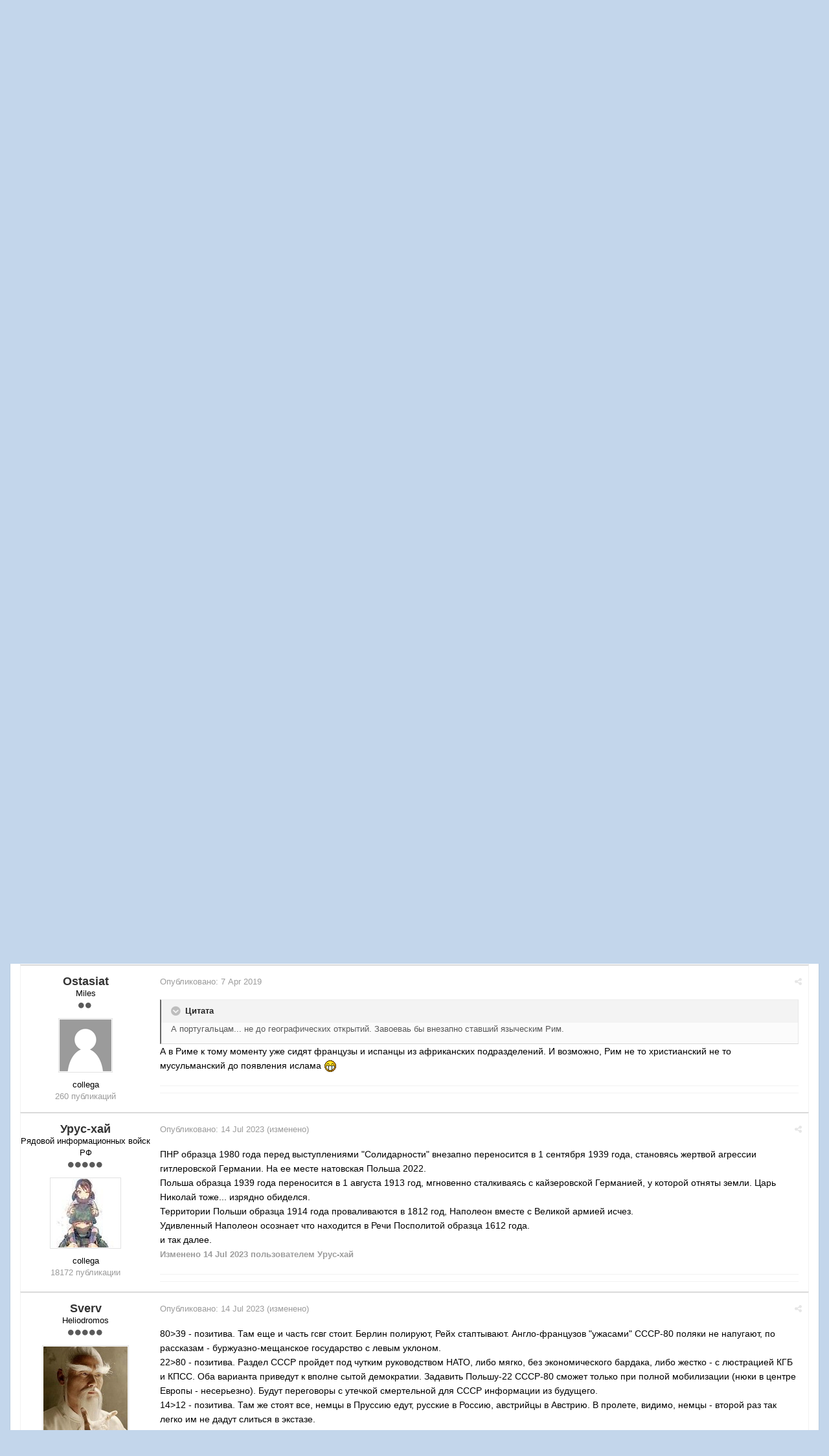

--- FILE ---
content_type: text/html;charset=UTF-8
request_url: https://fai.org.ru/forum/topic/44342-geograficheskaya-igra-ili-shahmatnyiy-perenos-stran-mira/
body_size: 18401
content:

<!DOCTYPE html>
<html lang="ru-RU" dir="ltr">
	<head>
		<title>Географическая игра или Шахматный перенос стран мира. - Альтернативная География - Форум Альтернативной Истории (ФАИ)</title>
		<!--[if lt IE 9]>
			<link rel="stylesheet" type="text/css" href="https://fai.org.ru/forum/uploads/css_built_8/5e61784858ad3c11f00b5706d12afe52_ie8.css.272c022c40dae1329b3835a6dfe49931.css">
		    <script src="//fai.org.ru/forum/applications/core/interface/html5shiv/html5shiv.js"></script>
		<![endif]-->
		
<meta charset="utf-8">

	<meta name="viewport" content="width=device-width, initial-scale=1">


	<meta property="og:image" content="https://fai.org.ru/forum/uploads/monthly_2015_04/___________4_bigger.png.16f0ed26c7e8ae068b5059c89891521e.png">


	
		
			<meta name="description" content="
Итак, некие силы решили сыграть в &quot;шахматный перенос&quot;.Они берут Францию 1980 года и переносят ее в 1940 год, в канун войны.Затем берут Францию 1940 года и о...">
		
	

	
		
			<meta property="og:title" content="Географическая игра или Шахматный перенос стран мира.">
		
	

	
		
			<meta property="og:type" content="object">
		
	

	
		
			<meta property="og:url" content="https://fai.org.ru/forum/topic/44342-geograficheskaya-igra-ili-shahmatnyiy-perenos-stran-mira/">
		
	

	
		
			<meta property="og:description" content="
Итак, некие силы решили сыграть в &quot;шахматный перенос&quot;.Они берут Францию 1980 года и переносят ее в 1940 год, в канун войны.Затем берут Францию 1940 года и о...">
		
	

	
		
			<meta property="og:updated_time" content="2024-08-19T07:59:46Z">
		
	

	
		
			<meta property="og:site_name" content="Форум Альтернативной Истории (ФАИ)">
		
	

	
		
			<meta property="og:locale" content="ru_RU">
		
	

<link rel="canonical" href="https://fai.org.ru/forum/topic/44342-geograficheskaya-igra-ili-shahmatnyiy-perenos-stran-mira/" />


		

	<link rel='stylesheet' href='https://fai.org.ru/forum/uploads/css_built_8/341e4a57816af3ba440d891ca87450ff_framework.css.00f7d401991f14ea6e4e52910185fee4.css?v=35944e885b' media='all'>

	<link rel='stylesheet' href='https://fai.org.ru/forum/uploads/css_built_8/05e81b71abe4f22d6eb8d1a929494829_responsive.css.4071598c5f60d1c4fba03fab060eec48.css?v=35944e885b' media='all'>

	<link rel='stylesheet' href='https://fai.org.ru/forum/uploads/css_built_8/90eb5adf50a8c640f633d47fd7eb1778_core.css.2d3642f9ba5511b72da6c93a528f35af.css?v=35944e885b' media='all'>

	<link rel='stylesheet' href='https://fai.org.ru/forum/uploads/css_built_8/5a0da001ccc2200dc5625c3f3934497d_core_responsive.css.aa95aec5f66214462a17e307d230529d.css?v=35944e885b' media='all'>

	<link rel='stylesheet' href='https://fai.org.ru/forum/uploads/css_built_8/20446cf2d164adcc029377cb04d43d17_flags.css.09d82ea6d5fa4be380566b4b6d844614.css?v=35944e885b' media='all'>

	<link rel='stylesheet' href='https://fai.org.ru/forum/uploads/css_built_8/62e269ced0fdab7e30e026f1d30ae516_forums.css.741de53ec688609acba036a559b1d9fd.css?v=35944e885b' media='all'>

	<link rel='stylesheet' href='https://fai.org.ru/forum/uploads/css_built_8/76e62c573090645fb99a15a363d8620e_forums_responsive.css.931075daaed4f24143031613b974fdfe.css?v=35944e885b' media='all'>




<link rel='stylesheet' href='https://fai.org.ru/forum/uploads/css_built_8/258adbb6e4f3e83cd3b355f84e3fa002_custom.css.8b160acf1284baaa7015e92df8c4909b.css?v=35944e885b' media='all'>



		

	<script type='text/javascript'>
		var ipsDebug = false;		
	
		var CKEDITOR_BASEPATH = '//fai.org.ru/forum/applications/core/interface/ckeditor/ckeditor/';
	
		var ipsSettings = {
			
			
			
			
			cookie_prefix: "ips4_",
			
			
			cookie_ssl: true,
			
			imgURL: "",
			baseURL: "//fai.org.ru/forum/",
			jsURL: "//fai.org.ru/forum/applications/core/interface/js/js.php",
			csrfKey: "c0b99173c0723d681f876cb228f3365a",
			antiCache: "35944e885b",
			useCompiledFiles: true,
			links_external: 1
		};
	</script>



<script type='text/javascript' src='https://fai.org.ru/forum/uploads/javascript_global/root_library.js.ee8e9f997b9d17ad3e00e566bd17a324.js?v=35944e885b' data-ips></script>


<script type='text/javascript' src='https://fai.org.ru/forum/uploads/javascript_global/root_js_lang_2.js.6e2bdded256e8aefaa21c91e0238e728.js?v=35944e885b' data-ips></script>


<script type='text/javascript' src='https://fai.org.ru/forum/uploads/javascript_global/root_framework.js.b289b7e0d0fc287d007cfe8f17c7a42e.js?v=35944e885b' data-ips></script>


<script type='text/javascript' src='https://fai.org.ru/forum/uploads/javascript_core/global_global_core.js.62afe001a2505fe476a58284df5f3467.js?v=35944e885b' data-ips></script>


<script type='text/javascript' src='https://fai.org.ru/forum/uploads/javascript_core/plugins_plugins.js.ed3f522380fdd10f81a5df9676e492a8.js?v=35944e885b' data-ips></script>


<script type='text/javascript' src='https://fai.org.ru/forum/uploads/javascript_global/root_front.js.441d6961908bd037bbce838a743850a3.js?v=35944e885b' data-ips></script>


<script type='text/javascript' src='https://fai.org.ru/forum/uploads/javascript_forums/front_front_topic.js.c29e375024eada3f5587bab87d434609.js?v=35944e885b' data-ips></script>


<script type='text/javascript' src='https://fai.org.ru/forum/uploads/javascript_core/front_front_core.js.26eb4484bab979bf68703406ab644b62.js?v=35944e885b' data-ips></script>


<script type='text/javascript' src='https://fai.org.ru/forum/uploads/javascript_global/root_map.js.225ba8fad84a70dba1fa0eea61eda34e.js?v=35944e885b' data-ips></script>



	<script type='text/javascript'>
		
			ips.setSetting( 'date_format', jQuery.parseJSON('"mm\/dd\/yy"') );
		
			ips.setSetting( 'date_first_day', jQuery.parseJSON('0') );
		
		
	</script>


		

	<link rel='shortcut icon' href='https://fai.org.ru/forum/uploads/monthly_2015_04/favicon.ico.5858130d9070551dc1085990a8391daf.ico.070a0e4cc8fa426b55eecad4915e7efe.ico'>

	</head>
	<body class='ipsApp ipsApp_front ipsJS_none ipsClearfix' data-controller='core.front.core.app' data-message="" data-pageApp='forums' data-pageLocation='front' data-pageModule='forums' data-pageController='topic' itemscope itemtype="http://schema.org/WebSite">
		<meta itemprop="url" content="https://fai.org.ru/forum/">
		<a href='#elContent' class='ipsHide' title='Перейти к основному содержимому' accesskey='m'>Перейти к содержимому</a>
		
		<div id='ipsLayout_header' class='ipsClearfix'>
			


			
<ul id='elMobileNav' class='ipsList_inline ipsResponsive_hideDesktop ipsResponsive_block' data-controller='core.front.core.mobileNav'>
	
		
			
			
				
				
			
				
				
			
				
					<li id='elMobileBreadcrumb'>
						<a href='https://fai.org.ru/forum/forum/43-alternativnaya-geografiya/'>
							<span>Альтернативная География</span>
						</a>
					</li>
				
				
			
				
				
			
		
	
	
	
	<li data-ipsDrawer data-ipsDrawer-drawerElem='#elMobileDrawer'>
		<a href='#'>
			
			
				
			
			
			
			<i class='fa fa-navicon'></i>
		</a>
	</li>
</ul>
			<header>
				<div class='ipsLayout_container'>
					


<a href='https://fai.org.ru/forum/' id='elLogo' accesskey='1'><img src="https://fai.org.ru/forum/uploads/monthly_2015_04/17_8_ФАИ.png.aecdd6d49b645a81c2f1116fb6126d8e.png" alt=''></a>

					

	<ul id='elUserNav' class='ipsList_inline cSignedOut ipsClearfix ipsResponsive_hidePhone ipsResponsive_block'>
		<li id='elSignInLink'>
			<a href='https://fai.org.ru/forum/login/' data-ipsMenu-closeOnClick="false" data-ipsMenu id='elUserSignIn'>
				Уже зарегистрированы? Войти &nbsp;<i class='fa fa-caret-down'></i>
			</a>
			
<div id='elUserSignIn_menu' class='ipsMenu ipsMenu_auto ipsHide' data-controller='core.front.core.loginMenu'>
	<div data-role="loginForm">
		
		
			
				
<form accept-charset='utf-8' class="ipsPad ipsForm ipsForm_vertical" method='post' action='https://fai.org.ru/forum/login/' data-ipsValidation novalidate>
	<input type="hidden" name="login__standard_submitted" value="1">
	
		<input type="hidden" name="csrfKey" value="c0b99173c0723d681f876cb228f3365a">
	
	<h4 class="ipsType_sectionHead">Войти</h4>
	<br><br>
	<ul class='ipsList_reset'>
		
			
				
					<li class="ipsFieldRow ipsFieldRow_noLabel ipsFieldRow_fullWidth">
						<input type="text" required placeholder="Имя пользователя" name='auth' id='auth'>
					</li>
				
			
				
					<li class="ipsFieldRow ipsFieldRow_noLabel ipsFieldRow_fullWidth">
						<input type="password" required placeholder="Пароль" name='password' id='password'>
					</li>
				
			
				
					
<li class='ipsFieldRow ipsFieldRow_checkbox ipsClearfix ' id="e718997e6c10ad4a86c2405b0b0a8656">
	
		
		
<input type="hidden" name="remember_me" value="0">
	<input
		type='checkbox'
		role='checkbox'
		name='remember_me_checkbox'
		value='1'
		id="check_e718997e6c10ad4a86c2405b0b0a8656"
		checked aria-checked='true'
		
		
		
		
		
		
	>

		
		<div class='ipsFieldRow_content'>
			<label class='ipsFieldRow_label' for='check_e718997e6c10ad4a86c2405b0b0a8656'>Запомнить меня </label>
			


<span class='ipsFieldRow_desc'>
	Не рекомендуется на общедоступных компьютерах
</span>
			
			
		</div>
	
</li>
				
			
				
					
<li class='ipsFieldRow ipsFieldRow_checkbox ipsClearfix ' id="c363e283943f7f301aa4922f1e5b53e3">
	
		
		
<input type="hidden" name="signin_anonymous" value="0">
	<input
		type='checkbox'
		role='checkbox'
		name='signin_anonymous_checkbox'
		value='1'
		id="check_c363e283943f7f301aa4922f1e5b53e3"
		aria-checked='false'
		
		
		
		
		
		
	>

		
		<div class='ipsFieldRow_content'>
			<label class='ipsFieldRow_label' for='check_c363e283943f7f301aa4922f1e5b53e3'>Войти анонимно </label>
			
			
			
		</div>
	
</li>
				
			
		
		<li class="ipsFieldRow ipsFieldRow_fullWidth">
			<br>
			<button type="submit" class="ipsButton ipsButton_primary ipsButton_small" id="elSignIn_submit">Войти</button>
			<br>
			<p class="ipsType_right ipsType_small">
				<a href='https://fai.org.ru/forum/lostpassword/' data-ipsDialog data-ipsDialog-title='Забыли пароль?'>Забыли пароль?</a>
			</p>
		</li>
	</ul>
</form>
			
		
		
	</div>
</div>
		</li>
		
			<li>
				<a href='https://fai.org.ru/forum/register/' id='elRegisterButton' class='ipsButton ipsButton_normal ipsButton_primary'>
					Регистрация
				</a>
			</li>
		
	</ul>

				</div>
			</header>
			
<nav class='ipsLayout_container'>
	<div class='ipsClearfix' id='elSearchNavContainer' data-controller='core.front.core.navBar'>
		
		<ul id='ipsLayout_mainNav' class='ipsPos_left'>
			
					
					
					
						
						<li data-role='navItem'>
							<a id="elNavigation_app_0_696c67f7e5535" href='https://fai.org.ru/forum/' class='elNavigation_app_0 ipsNavActive' >
								Форум
								
							</a>
							
						</li>
					
				
					
						
						<li data-role='navItem'>
							<a id="elNavigation_app_1_696c67f7e5577" href='https://fai.org.ru/forum/calendar/' class='elNavigation_app_1' >
								Календарь
								
							</a>
							
						</li>
					
				
					
						
						<li data-role='navItem'>
							<a id="elNavigation_app_2_696c67f7e55b5" href='/forum/public/rules.html' class='elNavigation_app_2' >
								Правила Форума
								
							</a>
							
						</li>
					
				
			
			<li class='ipsHide' id='elNavigationMore' data-role='navMore'>
				<a href='#' data-ipsMenu data-ipsMenu-appendTo='#elNavigationMore' id='elNavigationMore_dropdown'>Больше <i class='fa fa-caret-down'></i></a>
				<ul class='ipsHide ipsMenu ipsMenu_auto' id='elNavigationMore_dropdown_menu'></ul>
			</li>
			
				<li class='ipsHide cCommunityHome'><a href='https://fai.org.ru/forum/' title='Перейти на главную страницу'><i class='fa fa-angle-left'></i> Главная</a></li>
			
		</ul>
	</div>
</nav>
		</div>
		<main role='main' id='ipsLayout_body' class='ipsLayout_container'>
			<div id='ipsLayout_contentArea'>
				<div id='elHeaderNavigation' class='ipsSubNavigation'>
					
<div id='elHeaderSubLinks' class='ipsPos_right'>
	<ul class='ipsList_inline'>
		
		
			<li>
				<a href='#elNavMore_menu' id='elNavMore' data-ipsMenu data-ipsMenu-appendTo='#elHeaderSubLinks' data-ipsMenu-align-center>Больше <i class='fa fa-caret-down'></i></a>
			</li>
		
	</ul>
	<ul id='elNavMore_menu' class='ipsMenu ipsHide'>
		
		
			<li class='ipsMenu_item'><a href='http://fai.org.ru/forum/public/rules.html'>Правила</a></li>
		
		
			<li class='ipsMenu_item'><a href='https://fai.org.ru/forum/staff/'>Администрация</a></li>
		
		
		
	</ul>
</div>
					
<nav class='ipsBreadcrumb'>
	<ul>
		<li itemscope itemtype="http://data-vocabulary.org/Breadcrumb">
			<a href='https://fai.org.ru/forum/' itemprop="url">
				<span itemprop="title"><i class='fa fa-home'></i> Главная <i class='fa fa-angle-right'></i></span>
			</a>
		</li>
		
		
			<li itemscope itemtype="http://data-vocabulary.org/Breadcrumb">
				
					<a href='https://fai.org.ru/forum/forum/2-osnovnoy-rabochiy-razdel/' itemprop="url">
						<span itemprop="title">Основной рабочий раздел: <i class='fa fa-angle-right'></i></span>
					</a>
				
			</li>
			
		
			<li itemscope itemtype="http://data-vocabulary.org/Breadcrumb">
				
					<a href='https://fai.org.ru/forum/forum/110-fakultet-alternativnyih-nauk/' itemprop="url">
						<span itemprop="title">Факультет альтернативных наук <i class='fa fa-angle-right'></i></span>
					</a>
				
			</li>
			
		
			<li itemscope itemtype="http://data-vocabulary.org/Breadcrumb">
				
					<a href='https://fai.org.ru/forum/forum/43-alternativnaya-geografiya/' itemprop="url">
						<span itemprop="title">Альтернативная География <i class='fa fa-angle-right'></i></span>
					</a>
				
			</li>
			
		
			<li >
				
					Географическая игра или Шахматный перенос стран мира.
				
			</li>
			
		
	</ul>
</nav>
				</div>
				<div id='ipsLayout_contentWrapper'>
					
					<div id='ipsLayout_mainArea'>
						<a id='elContent'></a>
						
						
						


						






<div class="ipsPageHeader ipsClearfix">
	
		<div class='ipsPos_right ipsResponsive_noFloat ipsResponsive_hidePhone'>
			

<div data-followApp='forums' data-followArea='topic' data-followID='44342' data-controller='core.front.core.followButton'>
	
		<span class='ipsType_light ipsType_blendLinks ipsResponsive_hidePhone ipsResponsive_inline'><i class='fa fa-info-circle'></i> <a href='https://fai.org.ru/forum/login/' title='Перейти на страницу входа'>Войдите, чтобы подписаться</a>&nbsp;&nbsp;</span>
	
	

	<div class="ipsFollow ipsPos_middle ipsButton ipsButton_light ipsButton_verySmall " data-role="followButton">
		
			<a href='https://fai.org.ru/forum/?app=core&amp;module=system&amp;section=notifications&amp;do=followers&amp;follow_app=forums&amp;follow_area=topic&amp;follow_id=44342' title='Кто подписался?' class='ipsType_blendLinks' data-ipsTooltip data-ipsDialog data-ipsDialog-size='narrow' data-ipsDialog-title='Кто подписан на это'>
		
				<span>Подписчики</span>
				<span class='ipsCommentCount'>1</span>
		
			</a>
		
	</div>

</div>
		</div>
	
	<div class='ipsPhotoPanel ipsPhotoPanel_small ipsPhotoPanel_notPhone ipsClearfix'>
		

	<span class='ipsUserPhoto ipsUserPhoto_small '>
		<img src='https://fai.org.ru/forum/uploads/monthly_2018_01/5a4a21347e7de__.JPG.9a89581a25a30dae570a4653af0366b5.thumb.JPG.fd7120c239b5ceb6e1a7076ebbe6e16b.JPG' alt=''>
	</span>

		<div>
			<h1 class='ipsType_pageTitle'>
					
				
					Географическая игра или Шахматный перенос стран мира.
				
						
			</h1>
			<p class='ipsType_reset ipsType_blendLinks'>
				<span class='ipsType_normal'>Автор 
Урус-хай</span>, <span class='ipsType_light ipsType_noBreak'><time datetime='2018-06-04T16:07:17Z' title='06/04/18 16:07 ' data-short='Jun 18'>4 Jun 2018</time></span><br>
			</p>
			
				<br>
				


	
		<ul class='ipsTags ipsList_inline '>
			
				
				<li>
					<a href="https://fai.org.ru/forum/search/?tags=%D0%B3%D0%B5%D0%BE%D0%B3%D1%80%D0%B0%D1%84%D0%B8%D1%87%D0%B5%D1%81%D0%BA%D0%B0%D1%8F+%D0%B8%D0%B3%D1%80%D0%B0" title="Найти другое содержимое с тегом 'географическая игра'"><span>географическая игра</span></a>
				</li>
			
		</ul>
	

			
		</div>
	</div>
</div>





<div class='ipsClearfix'>
	
		<div class='ipsAreaBackground ipsAreaBackground_rounded ipsPad_half ipsPos_left ipsType_light ipsResponsive_hidePhone'>
			
			
<ul class='ipsList_inline ipsClearfix ipsRating ipsRating_veryLarge'>
	
		<li class='ipsRating_on'>
			<i class='fa fa-star'></i>
		</li>
	
		<li class='ipsRating_on'>
			<i class='fa fa-star'></i>
		</li>
	
		<li class='ipsRating_on'>
			<i class='fa fa-star'></i>
		</li>
	
		<li class='ipsRating_on'>
			<i class='fa fa-star'></i>
		</li>
	
		<li class='ipsRating_on'>
			<i class='fa fa-star'></i>
		</li>
	
</ul>
		</div>
	
	
	<ul class="ipsToolList ipsToolList_horizontal ipsClearfix ipsSpacer_both ipsResponsive_hidePhone">
		
		
		
	</ul>
</div>

<div data-controller='core.front.core.commentFeed,forums.front.topic.view' data-baseURL='https://fai.org.ru/forum/topic/44342-geograficheskaya-igra-ili-shahmatnyiy-perenos-stran-mira/' data-lastPage data-feedID='topic-44342' class='cTopic ipsClear ipsSpacer_top'>
	
		<div class="ipsButtonBar ipsPad_half ipsClearfix ipsClear">
          	<h2 class='ipsType_sectionTitle ipsType_sectionTitle_mod ipsType_reset ipsType_medium ipsPos_right' data-role="comment_count" data-commentCountString="js_num_topic_posts">16 сообщений в этой теме</h2>
            
        </div>
	

	<div data-role='commentFeed' data-controller='core.front.core.moderation'>
		<form action="https://fai.org.ru/forum/topic/44342-geograficheskaya-igra-ili-shahmatnyiy-perenos-stran-mira/?csrfKey=c0b99173c0723d681f876cb228f3365a&amp;do=multimodComment" method="post" data-ipsPageAction data-role='moderationTools'>
			
			
				
					
					
					




<a id='comment-1463982'></a>
<article itemscope itemtype="http://schema.org/Comment" id='elComment_1463982' class='cPost ipsBox  ipsComment  ipsComment_parent ipsClearfix ipsClear ipsColumns ipsColumns_noSpacing ipsColumns_collapsePhone  '>
	
	<aside class='ipsComment_author cAuthorPane ipsAreaBackground_light ipsColumn ipsColumn_medium'>
		<h3 class='ipsType_sectionHead cAuthorPane_author ipsType_blendLinks ipsType_break' itemprop="creator" itemscope itemtype="http://schema.org/Person"><strong itemprop="name">
Урус-хай</strong> <span class='ipsResponsive_showPhone ipsResponsive_inline'>&nbsp;&nbsp;
</span></h3>
		<ul class='cAuthorPane_info ipsList_reset'>
			
				<li class='ipsResponsive_hidePhone'>Рядовой информационных войск РФ</li>
			
			
				<li class='ipsResponsive_hidePhone'><span class='ipsPip'></span><span class='ipsPip'></span><span class='ipsPip'></span><span class='ipsPip'></span><span class='ipsPip'></span></li>
			

			<li class='cAuthorPane_photo'>
				

	<span class='ipsUserPhoto ipsUserPhoto_large '>
		<img src='https://fai.org.ru/forum/uploads/monthly_2018_01/5a4a21347e7de__.JPG.9a89581a25a30dae570a4653af0366b5.thumb.JPG.fd7120c239b5ceb6e1a7076ebbe6e16b.JPG' alt=''>
	</span>

			</li>
			<li>collega</li>
			
			
				<li class='ipsResponsive_hidePhone'>
</li>
				<li class='ipsType_light'>18172 публикации</li>
				
				

			
		</ul>
	</aside>
	<div class='ipsColumn ipsColumn_fluid'>
		

<div id="comment-1463982_wrap" data-controller="core.front.core.comment" data-commentapp="forums" data-commenttype="forums" data-commentid="1463982" data-quotedata="{&quot;userid&quot;:8263,&quot;username&quot;:&quot;\u0423\u0440\u0443\u0441-\u0445\u0430\u0439&quot;,&quot;timestamp&quot;:1528128437,&quot;contentapp&quot;:&quot;forums&quot;,&quot;contenttype&quot;:&quot;forums&quot;,&quot;contentid&quot;:44342,&quot;contentclass&quot;:&quot;forums_Topic&quot;,&quot;contentcommentid&quot;:1463982}" class="ipsComment_content ipsType_medium  ipsFaded_withHover">
	<div class="ipsComment_meta ipsType_light">
		<p class="ipsPos_right ipsType_reset ipsType_blendLinks ipsFaded ipsFaded_more">
			
			<a href="https://fai.org.ru/forum/topic/44342-geograficheskaya-igra-ili-shahmatnyiy-perenos-stran-mira/?do=findComment&amp;comment=1463982" data-ipstooltip title="Поделиться сообщением" data-ipsmenu data-ipsmenu-closeonclick="false" id="elSharePost_1463982"><i class="fa fa-share-alt"></i></a>
			
		</p>

		<p class="ipsType_reset">
			Опубликовано: <time datetime='2018-06-04T16:07:17Z' title='06/04/18 16:07 ' data-short='Jun 18'>4 Jun 2018</time>
			
			
			
		</p>
	</div>

	


	<div class="cPost_contentWrap ipsPad">
		
		
		<div data-role="commentContent" itemprop="text" class="ipsType_normal ipsType_richText ipsContained" data-controller="core.front.core.lightboxedImages">
			
<p>Итак, некие силы решили сыграть в "шахматный перенос".</p><p>Они берут Францию 1980 года и переносят ее в 1940 год, в канун войны.</p><p>Затем берут Францию 1940 года и отправляют в 1914 год, канун Первой Мировой.</p><p>И так далее. В нашем времени они размещают Галлию 1 века.</p><p>Затем принимаются за одну из стран, не соприкасающихся с Францией. - Испания, Италия, Андорра, Германия, Бельгия и др. - "белые" клетки". Но вот Данию или Англию можно переносить.</p><p>Кстати, можно вполне перенести вместо страны выдуманную.</p><p>Мир обещал быть.</p><p> </p><p> </p><p> </p>


			
		</div>

		
			
		
		<ul class="ipsComment_controls ipsClearfix" data-role="commentControls">
			
				
				
				
			
			<li class="ipsHide" data-role="commentLoading">
				<span class="ipsLoading ipsLoading_tiny"></span>
			</li>
		</ul>
		
			

		
	</div>

	<div class="ipsMenu ipsMenu_wide ipsHide cPostShareMenu" id="elSharePost_1463982_menu">
		<div class="ipsPad">
			<h4 class="ipsType_sectionHead">Поделиться сообщением</h4>
			<hr class="ipsHr">
<h5 class="ipsType_normal ipsType_reset">Ссылка на сообщение</h5>
			<input type="text" value="https://fai.org.ru/forum/topic/44342-geograficheskaya-igra-ili-shahmatnyiy-perenos-stran-mira/?do=findComment&amp;comment=1463982" class="ipsField_fullWidth">
			
				<h5 class="ipsType_normal ipsType_reset ipsSpacer_top">Поделиться на других сайтах</h5>
				

	<ul class='ipsList_inline ipsList_noSpacing ipsClearfix' data-controller="core.front.core.sharelink">
		
			<li>
<a href="https://www.facebook.com/sharer/sharer.php?u=https%3A%2F%2Ffai.org.ru%2Fforum%2Ftopic%2F44342-geograficheskaya-igra-ili-shahmatnyiy-perenos-stran-mira%2F%3Fdo%3DfindComment%26comment%3D1463982" class="cShareLink cShareLink_facebook" target="_blank" data-role="shareLink" title='Поделиться через Facebook' data-ipsTooltip>
	<i class="fa fa-facebook"></i>
</a></li>
		
			<li>
<a href="http://twitter.com/share?text=%D0%93%D0%B5%D0%BE%D0%B3%D1%80%D0%B0%D1%84%D0%B8%D1%87%D0%B5%D1%81%D0%BA%D0%B0%D1%8F+%D0%B8%D0%B3%D1%80%D0%B0+%D0%B8%D0%BB%D0%B8+%D0%A8%D0%B0%D1%85%D0%BC%D0%B0%D1%82%D0%BD%D1%8B%D0%B9+%D0%BF%D0%B5%D1%80%D0%B5%D0%BD%D0%BE%D1%81+%D1%81%D1%82%D1%80%D0%B0%D0%BD+%D0%BC%D0%B8%D1%80%D0%B0.&amp;url=https%3A%2F%2Ffai.org.ru%2Fforum%2Ftopic%2F44342-geograficheskaya-igra-ili-shahmatnyiy-perenos-stran-mira%2F%3Fdo%3DfindComment%26comment%3D1463982" class="cShareLink cShareLink_twitter" target="_blank" data-role="shareLink" title='Поделиться в Twitter' data-ipsTooltip>
	<i class="fa fa-twitter"></i>
</a></li>
		
			<li>
<a href="https://plus.google.com/share?url=https%3A%2F%2Ffai.org.ru%2Fforum%2Ftopic%2F44342-geograficheskaya-igra-ili-shahmatnyiy-perenos-stran-mira%2F%3Fdo%3DfindComment%26comment%3D1463982" class="cShareLink cShareLink_google" target="_blank" data-role="shareLink" title='Поделиться в Google+' data-ipsTooltip>
	<i class="fa fa-google-plus"></i>
</a></li>
		
			<li>
<a href='https://fai.org.ru/forum/topic/44342-geograficheskaya-igra-ili-shahmatnyiy-perenos-stran-mira/?do=email&amp;comment=1463982' class='cShareLink cShareLink_email' data-ipsDialog data-ipsDialog-title='Отправить страницу по email' data-ipsDialog-remoteSubmit data-ipsDialog-flashMessage='Email-письмо отправлено' title='Поделиться через email' data-ipsTooltip>
	<i class="fa fa-envelope"></i>
</a></li>
		
	</ul>

			
		</div>
	</div>
</div>

	</div>
</article>
					
				
					
					
					




<a id='comment-1507999'></a>
<article itemscope itemtype="http://schema.org/Comment" id='elComment_1507999' class='cPost ipsBox  ipsComment  ipsComment_parent ipsClearfix ipsClear ipsColumns ipsColumns_noSpacing ipsColumns_collapsePhone  '>
	
	<aside class='ipsComment_author cAuthorPane ipsAreaBackground_light ipsColumn ipsColumn_medium'>
		<h3 class='ipsType_sectionHead cAuthorPane_author ipsType_blendLinks ipsType_break' itemprop="creator" itemscope itemtype="http://schema.org/Person"><strong itemprop="name">
Урус-хай</strong> <span class='ipsResponsive_showPhone ipsResponsive_inline'>&nbsp;&nbsp;
</span></h3>
		<ul class='cAuthorPane_info ipsList_reset'>
			
				<li class='ipsResponsive_hidePhone'>Рядовой информационных войск РФ</li>
			
			
				<li class='ipsResponsive_hidePhone'><span class='ipsPip'></span><span class='ipsPip'></span><span class='ipsPip'></span><span class='ipsPip'></span><span class='ipsPip'></span></li>
			

			<li class='cAuthorPane_photo'>
				

	<span class='ipsUserPhoto ipsUserPhoto_large '>
		<img src='https://fai.org.ru/forum/uploads/monthly_2018_01/5a4a21347e7de__.JPG.9a89581a25a30dae570a4653af0366b5.thumb.JPG.fd7120c239b5ceb6e1a7076ebbe6e16b.JPG' alt=''>
	</span>

			</li>
			<li>collega</li>
			
			
				<li class='ipsResponsive_hidePhone'>
</li>
				<li class='ipsType_light'>18172 публикации</li>
				
				

			
		</ul>
	</aside>
	<div class='ipsColumn ipsColumn_fluid'>
		

<div id="comment-1507999_wrap" data-controller="core.front.core.comment" data-commentapp="forums" data-commenttype="forums" data-commentid="1507999" data-quotedata="{&quot;userid&quot;:8263,&quot;username&quot;:&quot;\u0423\u0440\u0443\u0441-\u0445\u0430\u0439&quot;,&quot;timestamp&quot;:1541933186,&quot;contentapp&quot;:&quot;forums&quot;,&quot;contenttype&quot;:&quot;forums&quot;,&quot;contentid&quot;:44342,&quot;contentclass&quot;:&quot;forums_Topic&quot;,&quot;contentcommentid&quot;:1507999}" class="ipsComment_content ipsType_medium  ipsFaded_withHover">
	<div class="ipsComment_meta ipsType_light">
		<p class="ipsPos_right ipsType_reset ipsType_blendLinks ipsFaded ipsFaded_more">
			
			<a href="https://fai.org.ru/forum/topic/44342-geograficheskaya-igra-ili-shahmatnyiy-perenos-stran-mira/?do=findComment&amp;comment=1507999" data-ipstooltip title="Поделиться сообщением" data-ipsmenu data-ipsmenu-closeonclick="false" id="elSharePost_1507999"><i class="fa fa-share-alt"></i></a>
			
		</p>

		<p class="ipsType_reset">
			Опубликовано: <time datetime='2018-11-11T10:46:26Z' title='11/11/18 10:46 ' data-short='Nov 18'>11 Nov 2018</time>
			
			
			
		</p>
	</div>

	


	<div class="cPost_contentWrap ipsPad">
		
		
		<div data-role="commentContent" itemprop="text" class="ipsType_normal ipsType_richText ipsContained" data-controller="core.front.core.lightboxedImages">
			
<p>А именно, Польша 1980 года переместилась в мир  "Ведьмака". Все огнестрельное оружие и авиация - становятся бесполезными. Танки и БМП годятся только для перевозки пехоты.</p><p>В наш мир перемещается несколько небольших королевств, в т.ч. Цинтра.</p><p>Затем мышки меняют местами Польшу 1 сентября 1945 года с Польшей 1 августа 1914 года.</p><p> </p><p> </p>


			
		</div>

		
			
		
		<ul class="ipsComment_controls ipsClearfix" data-role="commentControls">
			
				
				
				
			
			<li class="ipsHide" data-role="commentLoading">
				<span class="ipsLoading ipsLoading_tiny"></span>
			</li>
		</ul>
		
			

		
	</div>

	<div class="ipsMenu ipsMenu_wide ipsHide cPostShareMenu" id="elSharePost_1507999_menu">
		<div class="ipsPad">
			<h4 class="ipsType_sectionHead">Поделиться сообщением</h4>
			<hr class="ipsHr">
<h5 class="ipsType_normal ipsType_reset">Ссылка на сообщение</h5>
			<input type="text" value="https://fai.org.ru/forum/topic/44342-geograficheskaya-igra-ili-shahmatnyiy-perenos-stran-mira/?do=findComment&amp;comment=1507999" class="ipsField_fullWidth">
			
				<h5 class="ipsType_normal ipsType_reset ipsSpacer_top">Поделиться на других сайтах</h5>
				

	<ul class='ipsList_inline ipsList_noSpacing ipsClearfix' data-controller="core.front.core.sharelink">
		
			<li>
<a href="https://www.facebook.com/sharer/sharer.php?u=https%3A%2F%2Ffai.org.ru%2Fforum%2Ftopic%2F44342-geograficheskaya-igra-ili-shahmatnyiy-perenos-stran-mira%2F%3Fdo%3DfindComment%26comment%3D1507999" class="cShareLink cShareLink_facebook" target="_blank" data-role="shareLink" title='Поделиться через Facebook' data-ipsTooltip>
	<i class="fa fa-facebook"></i>
</a></li>
		
			<li>
<a href="http://twitter.com/share?text=%D0%93%D0%B5%D0%BE%D0%B3%D1%80%D0%B0%D1%84%D0%B8%D1%87%D0%B5%D1%81%D0%BA%D0%B0%D1%8F+%D0%B8%D0%B3%D1%80%D0%B0+%D0%B8%D0%BB%D0%B8+%D0%A8%D0%B0%D1%85%D0%BC%D0%B0%D1%82%D0%BD%D1%8B%D0%B9+%D0%BF%D0%B5%D1%80%D0%B5%D0%BD%D0%BE%D1%81+%D1%81%D1%82%D1%80%D0%B0%D0%BD+%D0%BC%D0%B8%D1%80%D0%B0.&amp;url=https%3A%2F%2Ffai.org.ru%2Fforum%2Ftopic%2F44342-geograficheskaya-igra-ili-shahmatnyiy-perenos-stran-mira%2F%3Fdo%3DfindComment%26comment%3D1507999" class="cShareLink cShareLink_twitter" target="_blank" data-role="shareLink" title='Поделиться в Twitter' data-ipsTooltip>
	<i class="fa fa-twitter"></i>
</a></li>
		
			<li>
<a href="https://plus.google.com/share?url=https%3A%2F%2Ffai.org.ru%2Fforum%2Ftopic%2F44342-geograficheskaya-igra-ili-shahmatnyiy-perenos-stran-mira%2F%3Fdo%3DfindComment%26comment%3D1507999" class="cShareLink cShareLink_google" target="_blank" data-role="shareLink" title='Поделиться в Google+' data-ipsTooltip>
	<i class="fa fa-google-plus"></i>
</a></li>
		
			<li>
<a href='https://fai.org.ru/forum/topic/44342-geograficheskaya-igra-ili-shahmatnyiy-perenos-stran-mira/?do=email&amp;comment=1507999' class='cShareLink cShareLink_email' data-ipsDialog data-ipsDialog-title='Отправить страницу по email' data-ipsDialog-remoteSubmit data-ipsDialog-flashMessage='Email-письмо отправлено' title='Поделиться через email' data-ipsTooltip>
	<i class="fa fa-envelope"></i>
</a></li>
		
	</ul>

			
		</div>
	</div>
</div>

	</div>
</article>
					
				
					
					
					




<a id='comment-1521428'></a>
<article itemscope itemtype="http://schema.org/Comment" id='elComment_1521428' class='cPost ipsBox  ipsComment  ipsComment_parent ipsClearfix ipsClear ipsColumns ipsColumns_noSpacing ipsColumns_collapsePhone  '>
	
	<aside class='ipsComment_author cAuthorPane ipsAreaBackground_light ipsColumn ipsColumn_medium'>
		<h3 class='ipsType_sectionHead cAuthorPane_author ipsType_blendLinks ipsType_break' itemprop="creator" itemscope itemtype="http://schema.org/Person"><strong itemprop="name">
Ostasiat</strong> <span class='ipsResponsive_showPhone ipsResponsive_inline'>&nbsp;&nbsp;
</span></h3>
		<ul class='cAuthorPane_info ipsList_reset'>
			
				<li class='ipsResponsive_hidePhone'>Miles</li>
			
			
				<li class='ipsResponsive_hidePhone'><span class='ipsPip'></span><span class='ipsPip'></span></li>
			

			<li class='cAuthorPane_photo'>
				

	<span class='ipsUserPhoto ipsUserPhoto_large '>
		<img src='https://fai.org.ru/forum/uploads/set_resources_8/84c1e40ea0e759e3f1505eb1788ddf3c_default_photo.png' alt=''>
	</span>

			</li>
			<li>collega</li>
			
			
				<li class='ipsResponsive_hidePhone'>
</li>
				<li class='ipsType_light'>260 публикаций</li>
				
				

			
		</ul>
	</aside>
	<div class='ipsColumn ipsColumn_fluid'>
		

<div id="comment-1521428_wrap" data-controller="core.front.core.comment" data-commentapp="forums" data-commenttype="forums" data-commentid="1521428" data-quotedata="{&quot;userid&quot;:36547,&quot;username&quot;:&quot;Ostasiat&quot;,&quot;timestamp&quot;:1546629773,&quot;contentapp&quot;:&quot;forums&quot;,&quot;contenttype&quot;:&quot;forums&quot;,&quot;contentid&quot;:44342,&quot;contentclass&quot;:&quot;forums_Topic&quot;,&quot;contentcommentid&quot;:1521428}" class="ipsComment_content ipsType_medium  ipsFaded_withHover">
	<div class="ipsComment_meta ipsType_light">
		<p class="ipsPos_right ipsType_reset ipsType_blendLinks ipsFaded ipsFaded_more">
			
			<a href="https://fai.org.ru/forum/topic/44342-geograficheskaya-igra-ili-shahmatnyiy-perenos-stran-mira/?do=findComment&amp;comment=1521428" data-ipstooltip title="Поделиться сообщением" data-ipsmenu data-ipsmenu-closeonclick="false" id="elSharePost_1521428"><i class="fa fa-share-alt"></i></a>
			
		</p>

		<p class="ipsType_reset">
			Опубликовано: <time datetime='2019-01-04T19:22:53Z' title='01/04/19 19:22 ' data-short='Jan 19'>4 Jan 2019</time>
			
			
			
		</p>
	</div>

	


	<div class="cPost_contentWrap ipsPad">
		
		
		<div data-role="commentContent" itemprop="text" class="ipsType_normal ipsType_richText ipsContained" data-controller="core.front.core.lightboxedImages">
			
<p>Как вариант - Марокко. Колониальное 1915-20 года с французскими и испанскими частями и всем сопутствующим - во времена Римской Империи на выбор. На его место - страну из 1980 (хотя современное было бы интереснее). В 1980-е отправить султанат "пиратского берега".<br>Салазаристскую Португалию 1935 года - в эпоху Великих Открытий, на её место - современную, вместо современной - кусок Омейядского халифата годов этак 720-х. А Португалия эпохи Открытий отправляется к не понимающим испанский и французский римлянам <img title=";)" alt=";)" src="https://fai.org.ru/forum/uploads/default_wink.gif"></p>


			
		</div>

		
			
		
		<ul class="ipsComment_controls ipsClearfix" data-role="commentControls">
			
				
				
				
			
			<li class="ipsHide" data-role="commentLoading">
				<span class="ipsLoading ipsLoading_tiny"></span>
			</li>
		</ul>
		
	</div>

	<div class="ipsMenu ipsMenu_wide ipsHide cPostShareMenu" id="elSharePost_1521428_menu">
		<div class="ipsPad">
			<h4 class="ipsType_sectionHead">Поделиться сообщением</h4>
			<hr class="ipsHr">
<h5 class="ipsType_normal ipsType_reset">Ссылка на сообщение</h5>
			<input type="text" value="https://fai.org.ru/forum/topic/44342-geograficheskaya-igra-ili-shahmatnyiy-perenos-stran-mira/?do=findComment&amp;comment=1521428" class="ipsField_fullWidth">
			
				<h5 class="ipsType_normal ipsType_reset ipsSpacer_top">Поделиться на других сайтах</h5>
				

	<ul class='ipsList_inline ipsList_noSpacing ipsClearfix' data-controller="core.front.core.sharelink">
		
			<li>
<a href="https://www.facebook.com/sharer/sharer.php?u=https%3A%2F%2Ffai.org.ru%2Fforum%2Ftopic%2F44342-geograficheskaya-igra-ili-shahmatnyiy-perenos-stran-mira%2F%3Fdo%3DfindComment%26comment%3D1521428" class="cShareLink cShareLink_facebook" target="_blank" data-role="shareLink" title='Поделиться через Facebook' data-ipsTooltip>
	<i class="fa fa-facebook"></i>
</a></li>
		
			<li>
<a href="http://twitter.com/share?text=%D0%93%D0%B5%D0%BE%D0%B3%D1%80%D0%B0%D1%84%D0%B8%D1%87%D0%B5%D1%81%D0%BA%D0%B0%D1%8F+%D0%B8%D0%B3%D1%80%D0%B0+%D0%B8%D0%BB%D0%B8+%D0%A8%D0%B0%D1%85%D0%BC%D0%B0%D1%82%D0%BD%D1%8B%D0%B9+%D0%BF%D0%B5%D1%80%D0%B5%D0%BD%D0%BE%D1%81+%D1%81%D1%82%D1%80%D0%B0%D0%BD+%D0%BC%D0%B8%D1%80%D0%B0.&amp;url=https%3A%2F%2Ffai.org.ru%2Fforum%2Ftopic%2F44342-geograficheskaya-igra-ili-shahmatnyiy-perenos-stran-mira%2F%3Fdo%3DfindComment%26comment%3D1521428" class="cShareLink cShareLink_twitter" target="_blank" data-role="shareLink" title='Поделиться в Twitter' data-ipsTooltip>
	<i class="fa fa-twitter"></i>
</a></li>
		
			<li>
<a href="https://plus.google.com/share?url=https%3A%2F%2Ffai.org.ru%2Fforum%2Ftopic%2F44342-geograficheskaya-igra-ili-shahmatnyiy-perenos-stran-mira%2F%3Fdo%3DfindComment%26comment%3D1521428" class="cShareLink cShareLink_google" target="_blank" data-role="shareLink" title='Поделиться в Google+' data-ipsTooltip>
	<i class="fa fa-google-plus"></i>
</a></li>
		
			<li>
<a href='https://fai.org.ru/forum/topic/44342-geograficheskaya-igra-ili-shahmatnyiy-perenos-stran-mira/?do=email&amp;comment=1521428' class='cShareLink cShareLink_email' data-ipsDialog data-ipsDialog-title='Отправить страницу по email' data-ipsDialog-remoteSubmit data-ipsDialog-flashMessage='Email-письмо отправлено' title='Поделиться через email' data-ipsTooltip>
	<i class="fa fa-envelope"></i>
</a></li>
		
	</ul>

			
		</div>
	</div>
</div>

	</div>
</article>
					
				
					
					
					




<a id='comment-1545987'></a>
<article itemscope itemtype="http://schema.org/Comment" id='elComment_1545987' class='cPost ipsBox  ipsComment  ipsComment_parent ipsClearfix ipsClear ipsColumns ipsColumns_noSpacing ipsColumns_collapsePhone  '>
	
	<aside class='ipsComment_author cAuthorPane ipsAreaBackground_light ipsColumn ipsColumn_medium'>
		<h3 class='ipsType_sectionHead cAuthorPane_author ipsType_blendLinks ipsType_break' itemprop="creator" itemscope itemtype="http://schema.org/Person"><strong itemprop="name">
Урус-хай</strong> <span class='ipsResponsive_showPhone ipsResponsive_inline'>&nbsp;&nbsp;
</span></h3>
		<ul class='cAuthorPane_info ipsList_reset'>
			
				<li class='ipsResponsive_hidePhone'>Рядовой информационных войск РФ</li>
			
			
				<li class='ipsResponsive_hidePhone'><span class='ipsPip'></span><span class='ipsPip'></span><span class='ipsPip'></span><span class='ipsPip'></span><span class='ipsPip'></span></li>
			

			<li class='cAuthorPane_photo'>
				

	<span class='ipsUserPhoto ipsUserPhoto_large '>
		<img src='https://fai.org.ru/forum/uploads/monthly_2018_01/5a4a21347e7de__.JPG.9a89581a25a30dae570a4653af0366b5.thumb.JPG.fd7120c239b5ceb6e1a7076ebbe6e16b.JPG' alt=''>
	</span>

			</li>
			<li>collega</li>
			
			
				<li class='ipsResponsive_hidePhone'>
</li>
				<li class='ipsType_light'>18172 публикации</li>
				
				

			
		</ul>
	</aside>
	<div class='ipsColumn ipsColumn_fluid'>
		

<div id="comment-1545987_wrap" data-controller="core.front.core.comment" data-commentapp="forums" data-commenttype="forums" data-commentid="1545987" data-quotedata="{&quot;userid&quot;:8263,&quot;username&quot;:&quot;\u0423\u0440\u0443\u0441-\u0445\u0430\u0439&quot;,&quot;timestamp&quot;:1554617683,&quot;contentapp&quot;:&quot;forums&quot;,&quot;contenttype&quot;:&quot;forums&quot;,&quot;contentid&quot;:44342,&quot;contentclass&quot;:&quot;forums_Topic&quot;,&quot;contentcommentid&quot;:1545987}" class="ipsComment_content ipsType_medium  ipsFaded_withHover">
	<div class="ipsComment_meta ipsType_light">
		<p class="ipsPos_right ipsType_reset ipsType_blendLinks ipsFaded ipsFaded_more">
			
			<a href="https://fai.org.ru/forum/topic/44342-geograficheskaya-igra-ili-shahmatnyiy-perenos-stran-mira/?do=findComment&amp;comment=1545987" data-ipstooltip title="Поделиться сообщением" data-ipsmenu data-ipsmenu-closeonclick="false" id="elSharePost_1545987"><i class="fa fa-share-alt"></i></a>
			
		</p>

		<p class="ipsType_reset">
			Опубликовано: <time datetime='2019-04-07T06:14:43Z' title='04/07/19 06:14 ' data-short='Apr 19'>7 Apr 2019</time>
			
			
			
		</p>
	</div>

	


	<div class="cPost_contentWrap ipsPad">
		
		
		<div data-role="commentContent" itemprop="text" class="ipsType_normal ipsType_richText ipsContained" data-controller="core.front.core.lightboxedImages">
			
<div><blockquote class="ipsQuote" data-cite="Ostasiat" data-ipsquote="" data-ipsquote-timestamp="1546629773" data-ipsquote-userid="36547" data-ipsquote-username="Ostasiat" data-ipsquote-contenttype="forums" data-ipsquote-contentclass="forums_Topic" data-ipsquote-contentid="44342" data-ipsquote-contentcommentid="1521428"><p>. А Португалия эпохи Открытий отправляется к не понимающим испанский и французский римлянам</p></blockquote></div><p><span>превосходная идея. Римляне узнают про морской путь в Индию, каравеллы и в общем, много интересного.</span></p><p><span>А португальцам... не до географических открытий. Завоеваь бы внезапно ставший языческим Рим.</span></p>


			
		</div>

		
			
		
		<ul class="ipsComment_controls ipsClearfix" data-role="commentControls">
			
				
				
				
			
			<li class="ipsHide" data-role="commentLoading">
				<span class="ipsLoading ipsLoading_tiny"></span>
			</li>
		</ul>
		
			

		
	</div>

	<div class="ipsMenu ipsMenu_wide ipsHide cPostShareMenu" id="elSharePost_1545987_menu">
		<div class="ipsPad">
			<h4 class="ipsType_sectionHead">Поделиться сообщением</h4>
			<hr class="ipsHr">
<h5 class="ipsType_normal ipsType_reset">Ссылка на сообщение</h5>
			<input type="text" value="https://fai.org.ru/forum/topic/44342-geograficheskaya-igra-ili-shahmatnyiy-perenos-stran-mira/?do=findComment&amp;comment=1545987" class="ipsField_fullWidth">
			
				<h5 class="ipsType_normal ipsType_reset ipsSpacer_top">Поделиться на других сайтах</h5>
				

	<ul class='ipsList_inline ipsList_noSpacing ipsClearfix' data-controller="core.front.core.sharelink">
		
			<li>
<a href="https://www.facebook.com/sharer/sharer.php?u=https%3A%2F%2Ffai.org.ru%2Fforum%2Ftopic%2F44342-geograficheskaya-igra-ili-shahmatnyiy-perenos-stran-mira%2F%3Fdo%3DfindComment%26comment%3D1545987" class="cShareLink cShareLink_facebook" target="_blank" data-role="shareLink" title='Поделиться через Facebook' data-ipsTooltip>
	<i class="fa fa-facebook"></i>
</a></li>
		
			<li>
<a href="http://twitter.com/share?text=%D0%93%D0%B5%D0%BE%D0%B3%D1%80%D0%B0%D1%84%D0%B8%D1%87%D0%B5%D1%81%D0%BA%D0%B0%D1%8F+%D0%B8%D0%B3%D1%80%D0%B0+%D0%B8%D0%BB%D0%B8+%D0%A8%D0%B0%D1%85%D0%BC%D0%B0%D1%82%D0%BD%D1%8B%D0%B9+%D0%BF%D0%B5%D1%80%D0%B5%D0%BD%D0%BE%D1%81+%D1%81%D1%82%D1%80%D0%B0%D0%BD+%D0%BC%D0%B8%D1%80%D0%B0.&amp;url=https%3A%2F%2Ffai.org.ru%2Fforum%2Ftopic%2F44342-geograficheskaya-igra-ili-shahmatnyiy-perenos-stran-mira%2F%3Fdo%3DfindComment%26comment%3D1545987" class="cShareLink cShareLink_twitter" target="_blank" data-role="shareLink" title='Поделиться в Twitter' data-ipsTooltip>
	<i class="fa fa-twitter"></i>
</a></li>
		
			<li>
<a href="https://plus.google.com/share?url=https%3A%2F%2Ffai.org.ru%2Fforum%2Ftopic%2F44342-geograficheskaya-igra-ili-shahmatnyiy-perenos-stran-mira%2F%3Fdo%3DfindComment%26comment%3D1545987" class="cShareLink cShareLink_google" target="_blank" data-role="shareLink" title='Поделиться в Google+' data-ipsTooltip>
	<i class="fa fa-google-plus"></i>
</a></li>
		
			<li>
<a href='https://fai.org.ru/forum/topic/44342-geograficheskaya-igra-ili-shahmatnyiy-perenos-stran-mira/?do=email&amp;comment=1545987' class='cShareLink cShareLink_email' data-ipsDialog data-ipsDialog-title='Отправить страницу по email' data-ipsDialog-remoteSubmit data-ipsDialog-flashMessage='Email-письмо отправлено' title='Поделиться через email' data-ipsTooltip>
	<i class="fa fa-envelope"></i>
</a></li>
		
	</ul>

			
		</div>
	</div>
</div>

	</div>
</article>
					
				
					
					
					




<a id='comment-1546020'></a>
<article itemscope itemtype="http://schema.org/Comment" id='elComment_1546020' class='cPost ipsBox  ipsComment  ipsComment_parent ipsClearfix ipsClear ipsColumns ipsColumns_noSpacing ipsColumns_collapsePhone  '>
	
	<aside class='ipsComment_author cAuthorPane ipsAreaBackground_light ipsColumn ipsColumn_medium'>
		<h3 class='ipsType_sectionHead cAuthorPane_author ipsType_blendLinks ipsType_break' itemprop="creator" itemscope itemtype="http://schema.org/Person"><strong itemprop="name">
Ostasiat</strong> <span class='ipsResponsive_showPhone ipsResponsive_inline'>&nbsp;&nbsp;
</span></h3>
		<ul class='cAuthorPane_info ipsList_reset'>
			
				<li class='ipsResponsive_hidePhone'>Miles</li>
			
			
				<li class='ipsResponsive_hidePhone'><span class='ipsPip'></span><span class='ipsPip'></span></li>
			

			<li class='cAuthorPane_photo'>
				

	<span class='ipsUserPhoto ipsUserPhoto_large '>
		<img src='https://fai.org.ru/forum/uploads/set_resources_8/84c1e40ea0e759e3f1505eb1788ddf3c_default_photo.png' alt=''>
	</span>

			</li>
			<li>collega</li>
			
			
				<li class='ipsResponsive_hidePhone'>
</li>
				<li class='ipsType_light'>260 публикаций</li>
				
				

			
		</ul>
	</aside>
	<div class='ipsColumn ipsColumn_fluid'>
		

<div id="comment-1546020_wrap" data-controller="core.front.core.comment" data-commentapp="forums" data-commenttype="forums" data-commentid="1546020" data-quotedata="{&quot;userid&quot;:36547,&quot;username&quot;:&quot;Ostasiat&quot;,&quot;timestamp&quot;:1554626849,&quot;contentapp&quot;:&quot;forums&quot;,&quot;contenttype&quot;:&quot;forums&quot;,&quot;contentid&quot;:44342,&quot;contentclass&quot;:&quot;forums_Topic&quot;,&quot;contentcommentid&quot;:1546020}" class="ipsComment_content ipsType_medium  ipsFaded_withHover">
	<div class="ipsComment_meta ipsType_light">
		<p class="ipsPos_right ipsType_reset ipsType_blendLinks ipsFaded ipsFaded_more">
			
			<a href="https://fai.org.ru/forum/topic/44342-geograficheskaya-igra-ili-shahmatnyiy-perenos-stran-mira/?do=findComment&amp;comment=1546020" data-ipstooltip title="Поделиться сообщением" data-ipsmenu data-ipsmenu-closeonclick="false" id="elSharePost_1546020"><i class="fa fa-share-alt"></i></a>
			
		</p>

		<p class="ipsType_reset">
			Опубликовано: <time datetime='2019-04-07T08:47:29Z' title='04/07/19 08:47 ' data-short='Apr 19'>7 Apr 2019</time>
			
			
			
		</p>
	</div>

	


	<div class="cPost_contentWrap ipsPad">
		
		
		<div data-role="commentContent" itemprop="text" class="ipsType_normal ipsType_richText ipsContained" data-controller="core.front.core.lightboxedImages">
			
<blockquote class="ipsQuote" data-cite="Цитата" data-ipsquote=""><p><span>А португальцам... не до географических открытий. Завоеваь бы внезапно ставший языческим Рим.</span></p></blockquote><p>А в Риме к тому моменту уже сидят французы и испанцы из африканских подразделений. И возможно, Рим не то христианский не то мусульманский до появления ислама <img title=";)))" alt=";)))" src="https://fai.org.ru/forum/uploads/default_biggrin.gif"></p>


			
		</div>

		
			
		
		<ul class="ipsComment_controls ipsClearfix" data-role="commentControls">
			
				
				
				
			
			<li class="ipsHide" data-role="commentLoading">
				<span class="ipsLoading ipsLoading_tiny"></span>
			</li>
		</ul>
		
	</div>

	<div class="ipsMenu ipsMenu_wide ipsHide cPostShareMenu" id="elSharePost_1546020_menu">
		<div class="ipsPad">
			<h4 class="ipsType_sectionHead">Поделиться сообщением</h4>
			<hr class="ipsHr">
<h5 class="ipsType_normal ipsType_reset">Ссылка на сообщение</h5>
			<input type="text" value="https://fai.org.ru/forum/topic/44342-geograficheskaya-igra-ili-shahmatnyiy-perenos-stran-mira/?do=findComment&amp;comment=1546020" class="ipsField_fullWidth">
			
				<h5 class="ipsType_normal ipsType_reset ipsSpacer_top">Поделиться на других сайтах</h5>
				

	<ul class='ipsList_inline ipsList_noSpacing ipsClearfix' data-controller="core.front.core.sharelink">
		
			<li>
<a href="https://www.facebook.com/sharer/sharer.php?u=https%3A%2F%2Ffai.org.ru%2Fforum%2Ftopic%2F44342-geograficheskaya-igra-ili-shahmatnyiy-perenos-stran-mira%2F%3Fdo%3DfindComment%26comment%3D1546020" class="cShareLink cShareLink_facebook" target="_blank" data-role="shareLink" title='Поделиться через Facebook' data-ipsTooltip>
	<i class="fa fa-facebook"></i>
</a></li>
		
			<li>
<a href="http://twitter.com/share?text=%D0%93%D0%B5%D0%BE%D0%B3%D1%80%D0%B0%D1%84%D0%B8%D1%87%D0%B5%D1%81%D0%BA%D0%B0%D1%8F+%D0%B8%D0%B3%D1%80%D0%B0+%D0%B8%D0%BB%D0%B8+%D0%A8%D0%B0%D1%85%D0%BC%D0%B0%D1%82%D0%BD%D1%8B%D0%B9+%D0%BF%D0%B5%D1%80%D0%B5%D0%BD%D0%BE%D1%81+%D1%81%D1%82%D1%80%D0%B0%D0%BD+%D0%BC%D0%B8%D1%80%D0%B0.&amp;url=https%3A%2F%2Ffai.org.ru%2Fforum%2Ftopic%2F44342-geograficheskaya-igra-ili-shahmatnyiy-perenos-stran-mira%2F%3Fdo%3DfindComment%26comment%3D1546020" class="cShareLink cShareLink_twitter" target="_blank" data-role="shareLink" title='Поделиться в Twitter' data-ipsTooltip>
	<i class="fa fa-twitter"></i>
</a></li>
		
			<li>
<a href="https://plus.google.com/share?url=https%3A%2F%2Ffai.org.ru%2Fforum%2Ftopic%2F44342-geograficheskaya-igra-ili-shahmatnyiy-perenos-stran-mira%2F%3Fdo%3DfindComment%26comment%3D1546020" class="cShareLink cShareLink_google" target="_blank" data-role="shareLink" title='Поделиться в Google+' data-ipsTooltip>
	<i class="fa fa-google-plus"></i>
</a></li>
		
			<li>
<a href='https://fai.org.ru/forum/topic/44342-geograficheskaya-igra-ili-shahmatnyiy-perenos-stran-mira/?do=email&amp;comment=1546020' class='cShareLink cShareLink_email' data-ipsDialog data-ipsDialog-title='Отправить страницу по email' data-ipsDialog-remoteSubmit data-ipsDialog-flashMessage='Email-письмо отправлено' title='Поделиться через email' data-ipsTooltip>
	<i class="fa fa-envelope"></i>
</a></li>
		
	</ul>

			
		</div>
	</div>
</div>

	</div>
</article>
					
				
					
					
					




<a id='comment-1913975'></a>
<article itemscope itemtype="http://schema.org/Comment" id='elComment_1913975' class='cPost ipsBox  ipsComment  ipsComment_parent ipsClearfix ipsClear ipsColumns ipsColumns_noSpacing ipsColumns_collapsePhone  '>
	
	<aside class='ipsComment_author cAuthorPane ipsAreaBackground_light ipsColumn ipsColumn_medium'>
		<h3 class='ipsType_sectionHead cAuthorPane_author ipsType_blendLinks ipsType_break' itemprop="creator" itemscope itemtype="http://schema.org/Person"><strong itemprop="name">
Урус-хай</strong> <span class='ipsResponsive_showPhone ipsResponsive_inline'>&nbsp;&nbsp;
</span></h3>
		<ul class='cAuthorPane_info ipsList_reset'>
			
				<li class='ipsResponsive_hidePhone'>Рядовой информационных войск РФ</li>
			
			
				<li class='ipsResponsive_hidePhone'><span class='ipsPip'></span><span class='ipsPip'></span><span class='ipsPip'></span><span class='ipsPip'></span><span class='ipsPip'></span></li>
			

			<li class='cAuthorPane_photo'>
				

	<span class='ipsUserPhoto ipsUserPhoto_large '>
		<img src='https://fai.org.ru/forum/uploads/monthly_2018_01/5a4a21347e7de__.JPG.9a89581a25a30dae570a4653af0366b5.thumb.JPG.fd7120c239b5ceb6e1a7076ebbe6e16b.JPG' alt=''>
	</span>

			</li>
			<li>collega</li>
			
			
				<li class='ipsResponsive_hidePhone'>
</li>
				<li class='ipsType_light'>18172 публикации</li>
				
				

			
		</ul>
	</aside>
	<div class='ipsColumn ipsColumn_fluid'>
		

<div id="comment-1913975_wrap" data-controller="core.front.core.comment" data-commentapp="forums" data-commenttype="forums" data-commentid="1913975" data-quotedata="{&quot;userid&quot;:8263,&quot;username&quot;:&quot;\u0423\u0440\u0443\u0441-\u0445\u0430\u0439&quot;,&quot;timestamp&quot;:1689364332,&quot;contentapp&quot;:&quot;forums&quot;,&quot;contenttype&quot;:&quot;forums&quot;,&quot;contentid&quot;:44342,&quot;contentclass&quot;:&quot;forums_Topic&quot;,&quot;contentcommentid&quot;:1913975}" class="ipsComment_content ipsType_medium  ipsFaded_withHover">
	<div class="ipsComment_meta ipsType_light">
		<p class="ipsPos_right ipsType_reset ipsType_blendLinks ipsFaded ipsFaded_more">
			
			<a href="https://fai.org.ru/forum/topic/44342-geograficheskaya-igra-ili-shahmatnyiy-perenos-stran-mira/?do=findComment&amp;comment=1913975" data-ipstooltip title="Поделиться сообщением" data-ipsmenu data-ipsmenu-closeonclick="false" id="elSharePost_1913975"><i class="fa fa-share-alt"></i></a>
			
		</p>

		<p class="ipsType_reset">
			Опубликовано: <time datetime='2023-07-14T19:52:12Z' title='07/14/23 19:52 ' data-short='Jul 23'>14 Jul 2023</time>
			
				(изменено)
			
			
			
		</p>
	</div>

	


	<div class="cPost_contentWrap ipsPad">
		
		
		<div data-role="commentContent" itemprop="text" class="ipsType_normal ipsType_richText ipsContained" data-controller="core.front.core.lightboxedImages">
			
<p>ПНР образца 1980 года перед выступлениями "Солидарности" внезапно переносится в 1 сентября 1939 года, становясь жертвой агрессии гитлеровской Германии. На ее месте натовская Польша 2022.</p><p>Польша образца 1939 года переносится в 1 августа 1913 год, мгновенно сталкиваясь с кайзеровской Германией, у которой отняты земли. Царь Николай тоже... изрядно обиделся.</p><p>Территории Польши образца 1914 года проваливаются в 1812 год, Наполеон вместе с Великой армией исчез.</p><p>Удивленный Наполеон осознает что находится в Речи Посполитой образца 1612 года.</p><p>и так далее.</p>


			
				

<span class='ipsType_reset ipsType_medium ipsType_light' data-excludequote>
	<strong>Изменено <time datetime='2023-07-14T19:52:41Z' title='07/14/23 19:52 ' data-short='Jul 23'>14 Jul 2023</time> пользователем Урус-хай</strong>
	
	
</span>
			
		</div>

		
			
		
		<ul class="ipsComment_controls ipsClearfix" data-role="commentControls">
			
				
				
				
			
			<li class="ipsHide" data-role="commentLoading">
				<span class="ipsLoading ipsLoading_tiny"></span>
			</li>
		</ul>
		
			

		
	</div>

	<div class="ipsMenu ipsMenu_wide ipsHide cPostShareMenu" id="elSharePost_1913975_menu">
		<div class="ipsPad">
			<h4 class="ipsType_sectionHead">Поделиться сообщением</h4>
			<hr class="ipsHr">
<h5 class="ipsType_normal ipsType_reset">Ссылка на сообщение</h5>
			<input type="text" value="https://fai.org.ru/forum/topic/44342-geograficheskaya-igra-ili-shahmatnyiy-perenos-stran-mira/?do=findComment&amp;comment=1913975" class="ipsField_fullWidth">
			
				<h5 class="ipsType_normal ipsType_reset ipsSpacer_top">Поделиться на других сайтах</h5>
				

	<ul class='ipsList_inline ipsList_noSpacing ipsClearfix' data-controller="core.front.core.sharelink">
		
			<li>
<a href="https://www.facebook.com/sharer/sharer.php?u=https%3A%2F%2Ffai.org.ru%2Fforum%2Ftopic%2F44342-geograficheskaya-igra-ili-shahmatnyiy-perenos-stran-mira%2F%3Fdo%3DfindComment%26comment%3D1913975" class="cShareLink cShareLink_facebook" target="_blank" data-role="shareLink" title='Поделиться через Facebook' data-ipsTooltip>
	<i class="fa fa-facebook"></i>
</a></li>
		
			<li>
<a href="http://twitter.com/share?text=%D0%93%D0%B5%D0%BE%D0%B3%D1%80%D0%B0%D1%84%D0%B8%D1%87%D0%B5%D1%81%D0%BA%D0%B0%D1%8F+%D0%B8%D0%B3%D1%80%D0%B0+%D0%B8%D0%BB%D0%B8+%D0%A8%D0%B0%D1%85%D0%BC%D0%B0%D1%82%D0%BD%D1%8B%D0%B9+%D0%BF%D0%B5%D1%80%D0%B5%D0%BD%D0%BE%D1%81+%D1%81%D1%82%D1%80%D0%B0%D0%BD+%D0%BC%D0%B8%D1%80%D0%B0.&amp;url=https%3A%2F%2Ffai.org.ru%2Fforum%2Ftopic%2F44342-geograficheskaya-igra-ili-shahmatnyiy-perenos-stran-mira%2F%3Fdo%3DfindComment%26comment%3D1913975" class="cShareLink cShareLink_twitter" target="_blank" data-role="shareLink" title='Поделиться в Twitter' data-ipsTooltip>
	<i class="fa fa-twitter"></i>
</a></li>
		
			<li>
<a href="https://plus.google.com/share?url=https%3A%2F%2Ffai.org.ru%2Fforum%2Ftopic%2F44342-geograficheskaya-igra-ili-shahmatnyiy-perenos-stran-mira%2F%3Fdo%3DfindComment%26comment%3D1913975" class="cShareLink cShareLink_google" target="_blank" data-role="shareLink" title='Поделиться в Google+' data-ipsTooltip>
	<i class="fa fa-google-plus"></i>
</a></li>
		
			<li>
<a href='https://fai.org.ru/forum/topic/44342-geograficheskaya-igra-ili-shahmatnyiy-perenos-stran-mira/?do=email&amp;comment=1913975' class='cShareLink cShareLink_email' data-ipsDialog data-ipsDialog-title='Отправить страницу по email' data-ipsDialog-remoteSubmit data-ipsDialog-flashMessage='Email-письмо отправлено' title='Поделиться через email' data-ipsTooltip>
	<i class="fa fa-envelope"></i>
</a></li>
		
	</ul>

			
		</div>
	</div>
</div>

	</div>
</article>
					
				
					
					
					




<a id='comment-1913978'></a>
<article itemscope itemtype="http://schema.org/Comment" id='elComment_1913978' class='cPost ipsBox  ipsComment  ipsComment_parent ipsClearfix ipsClear ipsColumns ipsColumns_noSpacing ipsColumns_collapsePhone  '>
	
	<aside class='ipsComment_author cAuthorPane ipsAreaBackground_light ipsColumn ipsColumn_medium'>
		<h3 class='ipsType_sectionHead cAuthorPane_author ipsType_blendLinks ipsType_break' itemprop="creator" itemscope itemtype="http://schema.org/Person"><strong itemprop="name">
Sverv</strong> <span class='ipsResponsive_showPhone ipsResponsive_inline'>&nbsp;&nbsp;
</span></h3>
		<ul class='cAuthorPane_info ipsList_reset'>
			
				<li class='ipsResponsive_hidePhone'>Heliodromos</li>
			
			
				<li class='ipsResponsive_hidePhone'><span class='ipsPip'></span><span class='ipsPip'></span><span class='ipsPip'></span><span class='ipsPip'></span><span class='ipsPip'></span></li>
			

			<li class='cAuthorPane_photo'>
				

	<span class='ipsUserPhoto ipsUserPhoto_large '>
		<img src='https://fai.org.ru/forum/uploads/monthly_2018_08/4059912_7124be55.thumb.jpg.81dac60763c8964ffcd6ec99e7c6dc8b.jpg' alt=''>
	</span>

			</li>
			<li>collega</li>
			
			
				<li class='ipsResponsive_hidePhone'>
</li>
				<li class='ipsType_light'>11375 публикаций</li>
				
				

			
		</ul>
	</aside>
	<div class='ipsColumn ipsColumn_fluid'>
		

<div id="comment-1913978_wrap" data-controller="core.front.core.comment" data-commentapp="forums" data-commenttype="forums" data-commentid="1913978" data-quotedata="{&quot;userid&quot;:8379,&quot;username&quot;:&quot;Sverv&quot;,&quot;timestamp&quot;:1689364990,&quot;contentapp&quot;:&quot;forums&quot;,&quot;contenttype&quot;:&quot;forums&quot;,&quot;contentid&quot;:44342,&quot;contentclass&quot;:&quot;forums_Topic&quot;,&quot;contentcommentid&quot;:1913978}" class="ipsComment_content ipsType_medium  ipsFaded_withHover">
	<div class="ipsComment_meta ipsType_light">
		<p class="ipsPos_right ipsType_reset ipsType_blendLinks ipsFaded ipsFaded_more">
			
			<a href="https://fai.org.ru/forum/topic/44342-geograficheskaya-igra-ili-shahmatnyiy-perenos-stran-mira/?do=findComment&amp;comment=1913978" data-ipstooltip title="Поделиться сообщением" data-ipsmenu data-ipsmenu-closeonclick="false" id="elSharePost_1913978"><i class="fa fa-share-alt"></i></a>
			
		</p>

		<p class="ipsType_reset">
			Опубликовано: <time datetime='2023-07-14T20:03:10Z' title='07/14/23 20:03 ' data-short='Jul 23'>14 Jul 2023</time>
			
				(изменено)
			
			
			
		</p>
	</div>

	


	<div class="cPost_contentWrap ipsPad">
		
		
		<div data-role="commentContent" itemprop="text" class="ipsType_normal ipsType_richText ipsContained" data-controller="core.front.core.lightboxedImages">
			
<p>80&gt;39 - позитива. Там еще и часть гсвг стоит. Берлин полируют, Рейх стаптывают. Англо-французов "ужасами" СССР-80 поляки не напугают, по рассказам - буржуазно-мещанское государство с левым уклоном. </p><p>22&gt;80 - позитива. Раздел СССР пройдет под чутким руководством НАТО, либо мягко, без экономического бардака, либо жестко - с люстрацией КГБ и КПСС. Оба варианта приведут к вполне сытой демократии. Задавить Польшу-22 СССР-80 сможет только при полной мобилизации (нюки в центре Европы - несерьезно). Будут переговоры с утечкой смертельной для СССР информации из будущего.</p><p>14&gt;12 - позитива. Там же стоят все, немцы в Пруссию едут, русские в Россию, австрийцы в Австрию. В пролете, видимо, немцы - второй раз так легко им не дадут слиться в экстазе.</p><p> </p>


			
				

<span class='ipsType_reset ipsType_medium ipsType_light' data-excludequote>
	<strong>Изменено <time datetime='2023-07-16T15:30:49Z' title='07/16/23 15:30 ' data-short='Jul 23'>16 Jul 2023</time> пользователем Sverv</strong>
	
	
</span>
			
		</div>

		
			
		
		<ul class="ipsComment_controls ipsClearfix" data-role="commentControls">
			
				
				
				
			
			<li class="ipsHide" data-role="commentLoading">
				<span class="ipsLoading ipsLoading_tiny"></span>
			</li>
		</ul>
		
	</div>

	<div class="ipsMenu ipsMenu_wide ipsHide cPostShareMenu" id="elSharePost_1913978_menu">
		<div class="ipsPad">
			<h4 class="ipsType_sectionHead">Поделиться сообщением</h4>
			<hr class="ipsHr">
<h5 class="ipsType_normal ipsType_reset">Ссылка на сообщение</h5>
			<input type="text" value="https://fai.org.ru/forum/topic/44342-geograficheskaya-igra-ili-shahmatnyiy-perenos-stran-mira/?do=findComment&amp;comment=1913978" class="ipsField_fullWidth">
			
				<h5 class="ipsType_normal ipsType_reset ipsSpacer_top">Поделиться на других сайтах</h5>
				

	<ul class='ipsList_inline ipsList_noSpacing ipsClearfix' data-controller="core.front.core.sharelink">
		
			<li>
<a href="https://www.facebook.com/sharer/sharer.php?u=https%3A%2F%2Ffai.org.ru%2Fforum%2Ftopic%2F44342-geograficheskaya-igra-ili-shahmatnyiy-perenos-stran-mira%2F%3Fdo%3DfindComment%26comment%3D1913978" class="cShareLink cShareLink_facebook" target="_blank" data-role="shareLink" title='Поделиться через Facebook' data-ipsTooltip>
	<i class="fa fa-facebook"></i>
</a></li>
		
			<li>
<a href="http://twitter.com/share?text=%D0%93%D0%B5%D0%BE%D0%B3%D1%80%D0%B0%D1%84%D0%B8%D1%87%D0%B5%D1%81%D0%BA%D0%B0%D1%8F+%D0%B8%D0%B3%D1%80%D0%B0+%D0%B8%D0%BB%D0%B8+%D0%A8%D0%B0%D1%85%D0%BC%D0%B0%D1%82%D0%BD%D1%8B%D0%B9+%D0%BF%D0%B5%D1%80%D0%B5%D0%BD%D0%BE%D1%81+%D1%81%D1%82%D1%80%D0%B0%D0%BD+%D0%BC%D0%B8%D1%80%D0%B0.&amp;url=https%3A%2F%2Ffai.org.ru%2Fforum%2Ftopic%2F44342-geograficheskaya-igra-ili-shahmatnyiy-perenos-stran-mira%2F%3Fdo%3DfindComment%26comment%3D1913978" class="cShareLink cShareLink_twitter" target="_blank" data-role="shareLink" title='Поделиться в Twitter' data-ipsTooltip>
	<i class="fa fa-twitter"></i>
</a></li>
		
			<li>
<a href="https://plus.google.com/share?url=https%3A%2F%2Ffai.org.ru%2Fforum%2Ftopic%2F44342-geograficheskaya-igra-ili-shahmatnyiy-perenos-stran-mira%2F%3Fdo%3DfindComment%26comment%3D1913978" class="cShareLink cShareLink_google" target="_blank" data-role="shareLink" title='Поделиться в Google+' data-ipsTooltip>
	<i class="fa fa-google-plus"></i>
</a></li>
		
			<li>
<a href='https://fai.org.ru/forum/topic/44342-geograficheskaya-igra-ili-shahmatnyiy-perenos-stran-mira/?do=email&amp;comment=1913978' class='cShareLink cShareLink_email' data-ipsDialog data-ipsDialog-title='Отправить страницу по email' data-ipsDialog-remoteSubmit data-ipsDialog-flashMessage='Email-письмо отправлено' title='Поделиться через email' data-ipsTooltip>
	<i class="fa fa-envelope"></i>
</a></li>
		
	</ul>

			
		</div>
	</div>
</div>

	</div>
</article>
					
				
					
					
					




<a id='comment-1913995'></a>
<article itemscope itemtype="http://schema.org/Comment" id='elComment_1913995' class='cPost ipsBox  ipsComment  ipsComment_parent ipsClearfix ipsClear ipsColumns ipsColumns_noSpacing ipsColumns_collapsePhone  '>
	
	<aside class='ipsComment_author cAuthorPane ipsAreaBackground_light ipsColumn ipsColumn_medium'>
		<h3 class='ipsType_sectionHead cAuthorPane_author ipsType_blendLinks ipsType_break' itemprop="creator" itemscope itemtype="http://schema.org/Person"><strong itemprop="name">
Урус-хай</strong> <span class='ipsResponsive_showPhone ipsResponsive_inline'>&nbsp;&nbsp;
</span></h3>
		<ul class='cAuthorPane_info ipsList_reset'>
			
				<li class='ipsResponsive_hidePhone'>Рядовой информационных войск РФ</li>
			
			
				<li class='ipsResponsive_hidePhone'><span class='ipsPip'></span><span class='ipsPip'></span><span class='ipsPip'></span><span class='ipsPip'></span><span class='ipsPip'></span></li>
			

			<li class='cAuthorPane_photo'>
				

	<span class='ipsUserPhoto ipsUserPhoto_large '>
		<img src='https://fai.org.ru/forum/uploads/monthly_2018_01/5a4a21347e7de__.JPG.9a89581a25a30dae570a4653af0366b5.thumb.JPG.fd7120c239b5ceb6e1a7076ebbe6e16b.JPG' alt=''>
	</span>

			</li>
			<li>collega</li>
			
			
				<li class='ipsResponsive_hidePhone'>
</li>
				<li class='ipsType_light'>18172 публикации</li>
				
				

			
		</ul>
	</aside>
	<div class='ipsColumn ipsColumn_fluid'>
		

<div id="comment-1913995_wrap" data-controller="core.front.core.comment" data-commentapp="forums" data-commenttype="forums" data-commentid="1913995" data-quotedata="{&quot;userid&quot;:8263,&quot;username&quot;:&quot;\u0423\u0440\u0443\u0441-\u0445\u0430\u0439&quot;,&quot;timestamp&quot;:1689418698,&quot;contentapp&quot;:&quot;forums&quot;,&quot;contenttype&quot;:&quot;forums&quot;,&quot;contentid&quot;:44342,&quot;contentclass&quot;:&quot;forums_Topic&quot;,&quot;contentcommentid&quot;:1913995}" class="ipsComment_content ipsType_medium  ipsFaded_withHover">
	<div class="ipsComment_meta ipsType_light">
		<p class="ipsPos_right ipsType_reset ipsType_blendLinks ipsFaded ipsFaded_more">
			
			<a href="https://fai.org.ru/forum/topic/44342-geograficheskaya-igra-ili-shahmatnyiy-perenos-stran-mira/?do=findComment&amp;comment=1913995" data-ipstooltip title="Поделиться сообщением" data-ipsmenu data-ipsmenu-closeonclick="false" id="elSharePost_1913995"><i class="fa fa-share-alt"></i></a>
			
		</p>

		<p class="ipsType_reset">
			Опубликовано: <time datetime='2023-07-15T10:58:18Z' title='07/15/23 10:58 ' data-short='Jul 23'>15 Jul 2023</time>
			
				(изменено)
			
			
			
		</p>
	</div>

	


	<div class="cPost_contentWrap ipsPad">
		
		
		<div data-role="commentContent" itemprop="text" class="ipsType_normal ipsType_richText ipsContained" data-controller="core.front.core.lightboxedImages">
			
<p>Римская империя из 3 века нашей эры, как раз когда Рим находился в тяжелейшем кризисе и многие территории были самостоятельны, переносится в 325 год до нашей эры, когда отжигал Саша Македонский.</p><p>Александр,  который как раз обдумывал - идти ли ему на Индию, внезапно получил новости, что его родина захвачена какими-то римлянами...  Как он поступит?</p><p>Естественно, на месте Римской империи все государства образца 325 года нашей эры - от Карфагена, кельтских вождеств и молодой Македонской империи. Объединят ли диадохи силы перед угрозой от варваров? </p>


			
				

<span class='ipsType_reset ipsType_medium ipsType_light' data-excludequote>
	<strong>Изменено <time datetime='2023-07-15T11:00:28Z' title='07/15/23 11:00 ' data-short='Jul 23'>15 Jul 2023</time> пользователем Урус-хай</strong>
	
	
</span>
			
		</div>

		
			
		
		<ul class="ipsComment_controls ipsClearfix" data-role="commentControls">
			
				
				
				
			
			<li class="ipsHide" data-role="commentLoading">
				<span class="ipsLoading ipsLoading_tiny"></span>
			</li>
		</ul>
		
			

		
	</div>

	<div class="ipsMenu ipsMenu_wide ipsHide cPostShareMenu" id="elSharePost_1913995_menu">
		<div class="ipsPad">
			<h4 class="ipsType_sectionHead">Поделиться сообщением</h4>
			<hr class="ipsHr">
<h5 class="ipsType_normal ipsType_reset">Ссылка на сообщение</h5>
			<input type="text" value="https://fai.org.ru/forum/topic/44342-geograficheskaya-igra-ili-shahmatnyiy-perenos-stran-mira/?do=findComment&amp;comment=1913995" class="ipsField_fullWidth">
			
				<h5 class="ipsType_normal ipsType_reset ipsSpacer_top">Поделиться на других сайтах</h5>
				

	<ul class='ipsList_inline ipsList_noSpacing ipsClearfix' data-controller="core.front.core.sharelink">
		
			<li>
<a href="https://www.facebook.com/sharer/sharer.php?u=https%3A%2F%2Ffai.org.ru%2Fforum%2Ftopic%2F44342-geograficheskaya-igra-ili-shahmatnyiy-perenos-stran-mira%2F%3Fdo%3DfindComment%26comment%3D1913995" class="cShareLink cShareLink_facebook" target="_blank" data-role="shareLink" title='Поделиться через Facebook' data-ipsTooltip>
	<i class="fa fa-facebook"></i>
</a></li>
		
			<li>
<a href="http://twitter.com/share?text=%D0%93%D0%B5%D0%BE%D0%B3%D1%80%D0%B0%D1%84%D0%B8%D1%87%D0%B5%D1%81%D0%BA%D0%B0%D1%8F+%D0%B8%D0%B3%D1%80%D0%B0+%D0%B8%D0%BB%D0%B8+%D0%A8%D0%B0%D1%85%D0%BC%D0%B0%D1%82%D0%BD%D1%8B%D0%B9+%D0%BF%D0%B5%D1%80%D0%B5%D0%BD%D0%BE%D1%81+%D1%81%D1%82%D1%80%D0%B0%D0%BD+%D0%BC%D0%B8%D1%80%D0%B0.&amp;url=https%3A%2F%2Ffai.org.ru%2Fforum%2Ftopic%2F44342-geograficheskaya-igra-ili-shahmatnyiy-perenos-stran-mira%2F%3Fdo%3DfindComment%26comment%3D1913995" class="cShareLink cShareLink_twitter" target="_blank" data-role="shareLink" title='Поделиться в Twitter' data-ipsTooltip>
	<i class="fa fa-twitter"></i>
</a></li>
		
			<li>
<a href="https://plus.google.com/share?url=https%3A%2F%2Ffai.org.ru%2Fforum%2Ftopic%2F44342-geograficheskaya-igra-ili-shahmatnyiy-perenos-stran-mira%2F%3Fdo%3DfindComment%26comment%3D1913995" class="cShareLink cShareLink_google" target="_blank" data-role="shareLink" title='Поделиться в Google+' data-ipsTooltip>
	<i class="fa fa-google-plus"></i>
</a></li>
		
			<li>
<a href='https://fai.org.ru/forum/topic/44342-geograficheskaya-igra-ili-shahmatnyiy-perenos-stran-mira/?do=email&amp;comment=1913995' class='cShareLink cShareLink_email' data-ipsDialog data-ipsDialog-title='Отправить страницу по email' data-ipsDialog-remoteSubmit data-ipsDialog-flashMessage='Email-письмо отправлено' title='Поделиться через email' data-ipsTooltip>
	<i class="fa fa-envelope"></i>
</a></li>
		
	</ul>

			
		</div>
	</div>
</div>

	</div>
</article>
					
				
					
					
					




<a id='comment-1913997'></a>
<article itemscope itemtype="http://schema.org/Comment" id='elComment_1913997' class='cPost ipsBox  ipsComment  ipsComment_parent ipsClearfix ipsClear ipsColumns ipsColumns_noSpacing ipsColumns_collapsePhone  '>
	
	<aside class='ipsComment_author cAuthorPane ipsAreaBackground_light ipsColumn ipsColumn_medium'>
		<h3 class='ipsType_sectionHead cAuthorPane_author ipsType_blendLinks ipsType_break' itemprop="creator" itemscope itemtype="http://schema.org/Person"><strong itemprop="name">
Какой-то новичок</strong> <span class='ipsResponsive_showPhone ipsResponsive_inline'>&nbsp;&nbsp;
</span></h3>
		<ul class='cAuthorPane_info ipsList_reset'>
			
				<li class='ipsResponsive_hidePhone'>Perses</li>
			
			
				<li class='ipsResponsive_hidePhone'><span class='ipsPip'></span><span class='ipsPip'></span><span class='ipsPip'></span><span class='ipsPip'></span></li>
			

			<li class='cAuthorPane_photo'>
				

	<span class='ipsUserPhoto ipsUserPhoto_large '>
		<img src='https://fai.org.ru/forum/uploads/set_resources_8/84c1e40ea0e759e3f1505eb1788ddf3c_default_photo.png' alt=''>
	</span>

			</li>
			<li>collega</li>
			
			
				<li class='ipsResponsive_hidePhone'>
</li>
				<li class='ipsType_light'>1217 публикаций</li>
				
				

			
		</ul>
	</aside>
	<div class='ipsColumn ipsColumn_fluid'>
		

<div id="comment-1913997_wrap" data-controller="core.front.core.comment" data-commentapp="forums" data-commenttype="forums" data-commentid="1913997" data-quotedata="{&quot;userid&quot;:46626,&quot;username&quot;:&quot;\u041a\u0430\u043a\u043e\u0439-\u0442\u043e \u043d\u043e\u0432\u0438\u0447\u043e\u043a&quot;,&quot;timestamp&quot;:1689420567,&quot;contentapp&quot;:&quot;forums&quot;,&quot;contenttype&quot;:&quot;forums&quot;,&quot;contentid&quot;:44342,&quot;contentclass&quot;:&quot;forums_Topic&quot;,&quot;contentcommentid&quot;:1913997}" class="ipsComment_content ipsType_medium  ipsFaded_withHover">
	<div class="ipsComment_meta ipsType_light">
		<p class="ipsPos_right ipsType_reset ipsType_blendLinks ipsFaded ipsFaded_more">
			
			<a href="https://fai.org.ru/forum/topic/44342-geograficheskaya-igra-ili-shahmatnyiy-perenos-stran-mira/?do=findComment&amp;comment=1913997" data-ipstooltip title="Поделиться сообщением" data-ipsmenu data-ipsmenu-closeonclick="false" id="elSharePost_1913997"><i class="fa fa-share-alt"></i></a>
			
		</p>

		<p class="ipsType_reset">
			Опубликовано: <time datetime='2023-07-15T11:29:27Z' title='07/15/23 11:29 ' data-short='Jul 23'>15 Jul 2023</time>
			
			
			
		</p>
	</div>

	


	<div class="cPost_contentWrap ipsPad">
		
		
		<div data-role="commentContent" itemprop="text" class="ipsType_normal ipsType_richText ipsContained" data-controller="core.front.core.lightboxedImages">
			
<div><blockquote class="ipsQuote" data-cite="Sverv" data-ipsquote="" data-ipsquote-timestamp="1689364990" data-ipsquote-userid="8379" data-ipsquote-username="Sverv" data-ipsquote-contenttype="forums" data-ipsquote-contentclass="forums_Topic" data-ipsquote-contentid="44342" data-ipsquote-contentcommentid="1913978"><p>сытой демократии</p></blockquote></div><p><span> Вы подразумеваете уровень Прибалтики или Чехии?</span></p>


			
		</div>

		
			
		
		<ul class="ipsComment_controls ipsClearfix" data-role="commentControls">
			
				
				
				
			
			<li class="ipsHide" data-role="commentLoading">
				<span class="ipsLoading ipsLoading_tiny"></span>
			</li>
		</ul>
		
	</div>

	<div class="ipsMenu ipsMenu_wide ipsHide cPostShareMenu" id="elSharePost_1913997_menu">
		<div class="ipsPad">
			<h4 class="ipsType_sectionHead">Поделиться сообщением</h4>
			<hr class="ipsHr">
<h5 class="ipsType_normal ipsType_reset">Ссылка на сообщение</h5>
			<input type="text" value="https://fai.org.ru/forum/topic/44342-geograficheskaya-igra-ili-shahmatnyiy-perenos-stran-mira/?do=findComment&amp;comment=1913997" class="ipsField_fullWidth">
			
				<h5 class="ipsType_normal ipsType_reset ipsSpacer_top">Поделиться на других сайтах</h5>
				

	<ul class='ipsList_inline ipsList_noSpacing ipsClearfix' data-controller="core.front.core.sharelink">
		
			<li>
<a href="https://www.facebook.com/sharer/sharer.php?u=https%3A%2F%2Ffai.org.ru%2Fforum%2Ftopic%2F44342-geograficheskaya-igra-ili-shahmatnyiy-perenos-stran-mira%2F%3Fdo%3DfindComment%26comment%3D1913997" class="cShareLink cShareLink_facebook" target="_blank" data-role="shareLink" title='Поделиться через Facebook' data-ipsTooltip>
	<i class="fa fa-facebook"></i>
</a></li>
		
			<li>
<a href="http://twitter.com/share?text=%D0%93%D0%B5%D0%BE%D0%B3%D1%80%D0%B0%D1%84%D0%B8%D1%87%D0%B5%D1%81%D0%BA%D0%B0%D1%8F+%D0%B8%D0%B3%D1%80%D0%B0+%D0%B8%D0%BB%D0%B8+%D0%A8%D0%B0%D1%85%D0%BC%D0%B0%D1%82%D0%BD%D1%8B%D0%B9+%D0%BF%D0%B5%D1%80%D0%B5%D0%BD%D0%BE%D1%81+%D1%81%D1%82%D1%80%D0%B0%D0%BD+%D0%BC%D0%B8%D1%80%D0%B0.&amp;url=https%3A%2F%2Ffai.org.ru%2Fforum%2Ftopic%2F44342-geograficheskaya-igra-ili-shahmatnyiy-perenos-stran-mira%2F%3Fdo%3DfindComment%26comment%3D1913997" class="cShareLink cShareLink_twitter" target="_blank" data-role="shareLink" title='Поделиться в Twitter' data-ipsTooltip>
	<i class="fa fa-twitter"></i>
</a></li>
		
			<li>
<a href="https://plus.google.com/share?url=https%3A%2F%2Ffai.org.ru%2Fforum%2Ftopic%2F44342-geograficheskaya-igra-ili-shahmatnyiy-perenos-stran-mira%2F%3Fdo%3DfindComment%26comment%3D1913997" class="cShareLink cShareLink_google" target="_blank" data-role="shareLink" title='Поделиться в Google+' data-ipsTooltip>
	<i class="fa fa-google-plus"></i>
</a></li>
		
			<li>
<a href='https://fai.org.ru/forum/topic/44342-geograficheskaya-igra-ili-shahmatnyiy-perenos-stran-mira/?do=email&amp;comment=1913997' class='cShareLink cShareLink_email' data-ipsDialog data-ipsDialog-title='Отправить страницу по email' data-ipsDialog-remoteSubmit data-ipsDialog-flashMessage='Email-письмо отправлено' title='Поделиться через email' data-ipsTooltip>
	<i class="fa fa-envelope"></i>
</a></li>
		
	</ul>

			
		</div>
	</div>
</div>

	</div>
</article>
					
				
					
					
					




<a id='comment-1913998'></a>
<article itemscope itemtype="http://schema.org/Comment" id='elComment_1913998' class='cPost ipsBox  ipsComment  ipsComment_parent ipsClearfix ipsClear ipsColumns ipsColumns_noSpacing ipsColumns_collapsePhone  '>
	
	<aside class='ipsComment_author cAuthorPane ipsAreaBackground_light ipsColumn ipsColumn_medium'>
		<h3 class='ipsType_sectionHead cAuthorPane_author ipsType_blendLinks ipsType_break' itemprop="creator" itemscope itemtype="http://schema.org/Person"><strong itemprop="name">
Sverv</strong> <span class='ipsResponsive_showPhone ipsResponsive_inline'>&nbsp;&nbsp;
</span></h3>
		<ul class='cAuthorPane_info ipsList_reset'>
			
				<li class='ipsResponsive_hidePhone'>Heliodromos</li>
			
			
				<li class='ipsResponsive_hidePhone'><span class='ipsPip'></span><span class='ipsPip'></span><span class='ipsPip'></span><span class='ipsPip'></span><span class='ipsPip'></span></li>
			

			<li class='cAuthorPane_photo'>
				

	<span class='ipsUserPhoto ipsUserPhoto_large '>
		<img src='https://fai.org.ru/forum/uploads/monthly_2018_08/4059912_7124be55.thumb.jpg.81dac60763c8964ffcd6ec99e7c6dc8b.jpg' alt=''>
	</span>

			</li>
			<li>collega</li>
			
			
				<li class='ipsResponsive_hidePhone'>
</li>
				<li class='ipsType_light'>11375 публикаций</li>
				
				

			
		</ul>
	</aside>
	<div class='ipsColumn ipsColumn_fluid'>
		

<div id="comment-1913998_wrap" data-controller="core.front.core.comment" data-commentapp="forums" data-commenttype="forums" data-commentid="1913998" data-quotedata="{&quot;userid&quot;:8379,&quot;username&quot;:&quot;Sverv&quot;,&quot;timestamp&quot;:1689421257,&quot;contentapp&quot;:&quot;forums&quot;,&quot;contenttype&quot;:&quot;forums&quot;,&quot;contentid&quot;:44342,&quot;contentclass&quot;:&quot;forums_Topic&quot;,&quot;contentcommentid&quot;:1913998}" class="ipsComment_content ipsType_medium  ipsFaded_withHover">
	<div class="ipsComment_meta ipsType_light">
		<p class="ipsPos_right ipsType_reset ipsType_blendLinks ipsFaded ipsFaded_more">
			
			<a href="https://fai.org.ru/forum/topic/44342-geograficheskaya-igra-ili-shahmatnyiy-perenos-stran-mira/?do=findComment&amp;comment=1913998" data-ipstooltip title="Поделиться сообщением" data-ipsmenu data-ipsmenu-closeonclick="false" id="elSharePost_1913998"><i class="fa fa-share-alt"></i></a>
			
		</p>

		<p class="ipsType_reset">
			Опубликовано: <time datetime='2023-07-15T11:40:57Z' title='07/15/23 11:40 ' data-short='Jul 23'>15 Jul 2023</time>
			
				(изменено)
			
			
			
		</p>
	</div>

	


	<div class="cPost_contentWrap ipsPad">
		
		
		<div data-role="commentContent" itemprop="text" class="ipsType_normal ipsType_richText ipsContained" data-controller="core.front.core.lightboxedImages">
			
<div><blockquote class="ipsQuote" data-cite="Какой-то новичок" data-ipsquote="" data-ipsquote-timestamp="1689420567" data-ipsquote-userid="46626" data-ipsquote-username="Какой-то новичок" data-ipsquote-contenttype="forums" data-ipsquote-contentclass="forums_Topic" data-ipsquote-contentid="44342" data-ipsquote-contentcommentid="1913997"><p>Вы подразумеваете уровень Прибалтики или Чехии?</p></blockquote></div><p><span>Скорее уровень РФ 2008 года уже в 1998. В том числе, потому что мир будет богаче и стабильнее. </span></p><p><span>Ирак вынесут еще эпичнее и с первого раза, серия крахов в IT-сфере превратится в длительный огромный непрекращающийся бум инвестиций и развития, политика США в отношении исламского движения коренным образом изменится (в том числе и потому, что бы не привести к появлению монстра АНБ, который в 90м году Конгрессу, ЦРУ и Пентагону не нужен совсем). Факт из будущего о переносе контртеррористической борьбы на территорию США добьет итак ослабшие в виду завершения ХВ ЦРУ, а конкурирующий Пентагон, наоборот, получит большие деньги на модернизацию с учетом полученной из Польши-22 НАТОвской техники).</span></p><p><span>В отношении Китая заранее примут ограничивающие передачу патентов и лицензий законов и ужесточат борьбу с копированием. Так что поток товаров из поднебесной меньше и хуже и РФ дольше закупается на турецких рынках.</span></p><p><span>В Европе...Экономический союз Англии-80+Польши-22 загоняет Германию на второй план, не давая, в том числе, усилиться за счет энергоресурсов из РФ - трубы идут в Польшу. Реализуются проекты нефтегазовых труб из Западной Африки во Францию и Ливии в Италию.</span></p><p> </p>


			
				

<span class='ipsType_reset ipsType_medium ipsType_light' data-excludequote>
	<strong>Изменено <time datetime='2023-07-16T15:34:00Z' title='07/16/23 15:34 ' data-short='Jul 23'>16 Jul 2023</time> пользователем Sverv</strong>
	
	
</span>
			
		</div>

		
			
		
		<ul class="ipsComment_controls ipsClearfix" data-role="commentControls">
			
				
				
				
			
			<li class="ipsHide" data-role="commentLoading">
				<span class="ipsLoading ipsLoading_tiny"></span>
			</li>
		</ul>
		
	</div>

	<div class="ipsMenu ipsMenu_wide ipsHide cPostShareMenu" id="elSharePost_1913998_menu">
		<div class="ipsPad">
			<h4 class="ipsType_sectionHead">Поделиться сообщением</h4>
			<hr class="ipsHr">
<h5 class="ipsType_normal ipsType_reset">Ссылка на сообщение</h5>
			<input type="text" value="https://fai.org.ru/forum/topic/44342-geograficheskaya-igra-ili-shahmatnyiy-perenos-stran-mira/?do=findComment&amp;comment=1913998" class="ipsField_fullWidth">
			
				<h5 class="ipsType_normal ipsType_reset ipsSpacer_top">Поделиться на других сайтах</h5>
				

	<ul class='ipsList_inline ipsList_noSpacing ipsClearfix' data-controller="core.front.core.sharelink">
		
			<li>
<a href="https://www.facebook.com/sharer/sharer.php?u=https%3A%2F%2Ffai.org.ru%2Fforum%2Ftopic%2F44342-geograficheskaya-igra-ili-shahmatnyiy-perenos-stran-mira%2F%3Fdo%3DfindComment%26comment%3D1913998" class="cShareLink cShareLink_facebook" target="_blank" data-role="shareLink" title='Поделиться через Facebook' data-ipsTooltip>
	<i class="fa fa-facebook"></i>
</a></li>
		
			<li>
<a href="http://twitter.com/share?text=%D0%93%D0%B5%D0%BE%D0%B3%D1%80%D0%B0%D1%84%D0%B8%D1%87%D0%B5%D1%81%D0%BA%D0%B0%D1%8F+%D0%B8%D0%B3%D1%80%D0%B0+%D0%B8%D0%BB%D0%B8+%D0%A8%D0%B0%D1%85%D0%BC%D0%B0%D1%82%D0%BD%D1%8B%D0%B9+%D0%BF%D0%B5%D1%80%D0%B5%D0%BD%D0%BE%D1%81+%D1%81%D1%82%D1%80%D0%B0%D0%BD+%D0%BC%D0%B8%D1%80%D0%B0.&amp;url=https%3A%2F%2Ffai.org.ru%2Fforum%2Ftopic%2F44342-geograficheskaya-igra-ili-shahmatnyiy-perenos-stran-mira%2F%3Fdo%3DfindComment%26comment%3D1913998" class="cShareLink cShareLink_twitter" target="_blank" data-role="shareLink" title='Поделиться в Twitter' data-ipsTooltip>
	<i class="fa fa-twitter"></i>
</a></li>
		
			<li>
<a href="https://plus.google.com/share?url=https%3A%2F%2Ffai.org.ru%2Fforum%2Ftopic%2F44342-geograficheskaya-igra-ili-shahmatnyiy-perenos-stran-mira%2F%3Fdo%3DfindComment%26comment%3D1913998" class="cShareLink cShareLink_google" target="_blank" data-role="shareLink" title='Поделиться в Google+' data-ipsTooltip>
	<i class="fa fa-google-plus"></i>
</a></li>
		
			<li>
<a href='https://fai.org.ru/forum/topic/44342-geograficheskaya-igra-ili-shahmatnyiy-perenos-stran-mira/?do=email&amp;comment=1913998' class='cShareLink cShareLink_email' data-ipsDialog data-ipsDialog-title='Отправить страницу по email' data-ipsDialog-remoteSubmit data-ipsDialog-flashMessage='Email-письмо отправлено' title='Поделиться через email' data-ipsTooltip>
	<i class="fa fa-envelope"></i>
</a></li>
		
	</ul>

			
		</div>
	</div>
</div>

	</div>
</article>
					
				
					
					
					




<a id='comment-1928970'></a>
<article itemscope itemtype="http://schema.org/Comment" id='elComment_1928970' class='cPost ipsBox  ipsComment  ipsComment_parent ipsClearfix ipsClear ipsColumns ipsColumns_noSpacing ipsColumns_collapsePhone  '>
	
	<aside class='ipsComment_author cAuthorPane ipsAreaBackground_light ipsColumn ipsColumn_medium'>
		<h3 class='ipsType_sectionHead cAuthorPane_author ipsType_blendLinks ipsType_break' itemprop="creator" itemscope itemtype="http://schema.org/Person"><strong itemprop="name">
Урус-хай</strong> <span class='ipsResponsive_showPhone ipsResponsive_inline'>&nbsp;&nbsp;
</span></h3>
		<ul class='cAuthorPane_info ipsList_reset'>
			
				<li class='ipsResponsive_hidePhone'>Рядовой информационных войск РФ</li>
			
			
				<li class='ipsResponsive_hidePhone'><span class='ipsPip'></span><span class='ipsPip'></span><span class='ipsPip'></span><span class='ipsPip'></span><span class='ipsPip'></span></li>
			

			<li class='cAuthorPane_photo'>
				

	<span class='ipsUserPhoto ipsUserPhoto_large '>
		<img src='https://fai.org.ru/forum/uploads/monthly_2018_01/5a4a21347e7de__.JPG.9a89581a25a30dae570a4653af0366b5.thumb.JPG.fd7120c239b5ceb6e1a7076ebbe6e16b.JPG' alt=''>
	</span>

			</li>
			<li>collega</li>
			
			
				<li class='ipsResponsive_hidePhone'>
</li>
				<li class='ipsType_light'>18172 публикации</li>
				
				

			
		</ul>
	</aside>
	<div class='ipsColumn ipsColumn_fluid'>
		

<div id="comment-1928970_wrap" data-controller="core.front.core.comment" data-commentapp="forums" data-commenttype="forums" data-commentid="1928970" data-quotedata="{&quot;userid&quot;:8263,&quot;username&quot;:&quot;\u0423\u0440\u0443\u0441-\u0445\u0430\u0439&quot;,&quot;timestamp&quot;:1695931500,&quot;contentapp&quot;:&quot;forums&quot;,&quot;contenttype&quot;:&quot;forums&quot;,&quot;contentid&quot;:44342,&quot;contentclass&quot;:&quot;forums_Topic&quot;,&quot;contentcommentid&quot;:1928970}" class="ipsComment_content ipsType_medium  ipsFaded_withHover">
	<div class="ipsComment_meta ipsType_light">
		<p class="ipsPos_right ipsType_reset ipsType_blendLinks ipsFaded ipsFaded_more">
			
			<a href="https://fai.org.ru/forum/topic/44342-geograficheskaya-igra-ili-shahmatnyiy-perenos-stran-mira/?do=findComment&amp;comment=1928970" data-ipstooltip title="Поделиться сообщением" data-ipsmenu data-ipsmenu-closeonclick="false" id="elSharePost_1928970"><i class="fa fa-share-alt"></i></a>
			
		</p>

		<p class="ipsType_reset">
			Опубликовано: <time datetime='2023-09-28T20:05:00Z' title='09/28/23 20:05 ' data-short='Sep 23'>28 Sep 2023</time>
			
				(изменено)
			
			
			
		</p>
	</div>

	


	<div class="cPost_contentWrap ipsPad">
		
		
		<div data-role="commentContent" itemprop="text" class="ipsType_normal ipsType_richText ipsContained" data-controller="core.front.core.lightboxedImages">
			
<p>Вот. Свежеоснованная Македонская Империя (без Египта) внезапно переносится на тысячу лет назад, в 1457 год до нашей эры.</p><p>Александр хотел идти в Индию но узнал что в Египте что-то случилось, вроде мятеж, так как какой-то Тутмос вторгся в македонские владения.</p><p>Естественно, в 325 году до нашей эры переносятся всякие государства и области.</p>


			
				

<span class='ipsType_reset ipsType_medium ipsType_light' data-excludequote>
	<strong>Изменено <time datetime='2023-09-28T20:08:07Z' title='09/28/23 20:08 ' data-short='Sep 23'>28 Sep 2023</time> пользователем Урус-хай</strong>
	
	
</span>
			
		</div>

		
			
		
		<ul class="ipsComment_controls ipsClearfix" data-role="commentControls">
			
				
				
				
			
			<li class="ipsHide" data-role="commentLoading">
				<span class="ipsLoading ipsLoading_tiny"></span>
			</li>
		</ul>
		
			

		
	</div>

	<div class="ipsMenu ipsMenu_wide ipsHide cPostShareMenu" id="elSharePost_1928970_menu">
		<div class="ipsPad">
			<h4 class="ipsType_sectionHead">Поделиться сообщением</h4>
			<hr class="ipsHr">
<h5 class="ipsType_normal ipsType_reset">Ссылка на сообщение</h5>
			<input type="text" value="https://fai.org.ru/forum/topic/44342-geograficheskaya-igra-ili-shahmatnyiy-perenos-stran-mira/?do=findComment&amp;comment=1928970" class="ipsField_fullWidth">
			
				<h5 class="ipsType_normal ipsType_reset ipsSpacer_top">Поделиться на других сайтах</h5>
				

	<ul class='ipsList_inline ipsList_noSpacing ipsClearfix' data-controller="core.front.core.sharelink">
		
			<li>
<a href="https://www.facebook.com/sharer/sharer.php?u=https%3A%2F%2Ffai.org.ru%2Fforum%2Ftopic%2F44342-geograficheskaya-igra-ili-shahmatnyiy-perenos-stran-mira%2F%3Fdo%3DfindComment%26comment%3D1928970" class="cShareLink cShareLink_facebook" target="_blank" data-role="shareLink" title='Поделиться через Facebook' data-ipsTooltip>
	<i class="fa fa-facebook"></i>
</a></li>
		
			<li>
<a href="http://twitter.com/share?text=%D0%93%D0%B5%D0%BE%D0%B3%D1%80%D0%B0%D1%84%D0%B8%D1%87%D0%B5%D1%81%D0%BA%D0%B0%D1%8F+%D0%B8%D0%B3%D1%80%D0%B0+%D0%B8%D0%BB%D0%B8+%D0%A8%D0%B0%D1%85%D0%BC%D0%B0%D1%82%D0%BD%D1%8B%D0%B9+%D0%BF%D0%B5%D1%80%D0%B5%D0%BD%D0%BE%D1%81+%D1%81%D1%82%D1%80%D0%B0%D0%BD+%D0%BC%D0%B8%D1%80%D0%B0.&amp;url=https%3A%2F%2Ffai.org.ru%2Fforum%2Ftopic%2F44342-geograficheskaya-igra-ili-shahmatnyiy-perenos-stran-mira%2F%3Fdo%3DfindComment%26comment%3D1928970" class="cShareLink cShareLink_twitter" target="_blank" data-role="shareLink" title='Поделиться в Twitter' data-ipsTooltip>
	<i class="fa fa-twitter"></i>
</a></li>
		
			<li>
<a href="https://plus.google.com/share?url=https%3A%2F%2Ffai.org.ru%2Fforum%2Ftopic%2F44342-geograficheskaya-igra-ili-shahmatnyiy-perenos-stran-mira%2F%3Fdo%3DfindComment%26comment%3D1928970" class="cShareLink cShareLink_google" target="_blank" data-role="shareLink" title='Поделиться в Google+' data-ipsTooltip>
	<i class="fa fa-google-plus"></i>
</a></li>
		
			<li>
<a href='https://fai.org.ru/forum/topic/44342-geograficheskaya-igra-ili-shahmatnyiy-perenos-stran-mira/?do=email&amp;comment=1928970' class='cShareLink cShareLink_email' data-ipsDialog data-ipsDialog-title='Отправить страницу по email' data-ipsDialog-remoteSubmit data-ipsDialog-flashMessage='Email-письмо отправлено' title='Поделиться через email' data-ipsTooltip>
	<i class="fa fa-envelope"></i>
</a></li>
		
	</ul>

			
		</div>
	</div>
</div>

	</div>
</article>
					
				
					
					
					




<a id='comment-1957559'></a>
<article itemscope itemtype="http://schema.org/Comment" id='elComment_1957559' class='cPost ipsBox  ipsComment  ipsComment_parent ipsClearfix ipsClear ipsColumns ipsColumns_noSpacing ipsColumns_collapsePhone  '>
	
	<aside class='ipsComment_author cAuthorPane ipsAreaBackground_light ipsColumn ipsColumn_medium'>
		<h3 class='ipsType_sectionHead cAuthorPane_author ipsType_blendLinks ipsType_break' itemprop="creator" itemscope itemtype="http://schema.org/Person"><strong itemprop="name">
Урус-хай</strong> <span class='ipsResponsive_showPhone ipsResponsive_inline'>&nbsp;&nbsp;
</span></h3>
		<ul class='cAuthorPane_info ipsList_reset'>
			
				<li class='ipsResponsive_hidePhone'>Рядовой информационных войск РФ</li>
			
			
				<li class='ipsResponsive_hidePhone'><span class='ipsPip'></span><span class='ipsPip'></span><span class='ipsPip'></span><span class='ipsPip'></span><span class='ipsPip'></span></li>
			

			<li class='cAuthorPane_photo'>
				

	<span class='ipsUserPhoto ipsUserPhoto_large '>
		<img src='https://fai.org.ru/forum/uploads/monthly_2018_01/5a4a21347e7de__.JPG.9a89581a25a30dae570a4653af0366b5.thumb.JPG.fd7120c239b5ceb6e1a7076ebbe6e16b.JPG' alt=''>
	</span>

			</li>
			<li>collega</li>
			
			
				<li class='ipsResponsive_hidePhone'>
</li>
				<li class='ipsType_light'>18172 публикации</li>
				
				

			
		</ul>
	</aside>
	<div class='ipsColumn ipsColumn_fluid'>
		

<div id="comment-1957559_wrap" data-controller="core.front.core.comment" data-commentapp="forums" data-commenttype="forums" data-commentid="1957559" data-quotedata="{&quot;userid&quot;:8263,&quot;username&quot;:&quot;\u0423\u0440\u0443\u0441-\u0445\u0430\u0439&quot;,&quot;timestamp&quot;:1706643128,&quot;contentapp&quot;:&quot;forums&quot;,&quot;contenttype&quot;:&quot;forums&quot;,&quot;contentid&quot;:44342,&quot;contentclass&quot;:&quot;forums_Topic&quot;,&quot;contentcommentid&quot;:1957559}" class="ipsComment_content ipsType_medium  ipsFaded_withHover">
	<div class="ipsComment_meta ipsType_light">
		<p class="ipsPos_right ipsType_reset ipsType_blendLinks ipsFaded ipsFaded_more">
			
			<a href="https://fai.org.ru/forum/topic/44342-geograficheskaya-igra-ili-shahmatnyiy-perenos-stran-mira/?do=findComment&amp;comment=1957559" data-ipstooltip title="Поделиться сообщением" data-ipsmenu data-ipsmenu-closeonclick="false" id="elSharePost_1957559"><i class="fa fa-share-alt"></i></a>
			
		</p>

		<p class="ipsType_reset">
			Опубликовано: <time datetime='2024-01-30T19:32:08Z' title='01/30/24 19:32 ' data-short='Jan 24'>30 Jan 2024</time>
			
			
			
		</p>
	</div>

	


	<div class="cPost_contentWrap ipsPad">
		
		
		<div data-role="commentContent" itemprop="text" class="ipsType_normal ipsType_richText ipsContained" data-controller="core.front.core.lightboxedImages">
			
<p>Прямо в преддверии Первой Мировой войны, во время празднования 300 лет Романовых Россия...</p><p>переносится в 1613 год...</p><p> </p>


			
		</div>

		
			
		
		<ul class="ipsComment_controls ipsClearfix" data-role="commentControls">
			
				
				
				
			
			<li class="ipsHide" data-role="commentLoading">
				<span class="ipsLoading ipsLoading_tiny"></span>
			</li>
		</ul>
		
			

		
	</div>

	<div class="ipsMenu ipsMenu_wide ipsHide cPostShareMenu" id="elSharePost_1957559_menu">
		<div class="ipsPad">
			<h4 class="ipsType_sectionHead">Поделиться сообщением</h4>
			<hr class="ipsHr">
<h5 class="ipsType_normal ipsType_reset">Ссылка на сообщение</h5>
			<input type="text" value="https://fai.org.ru/forum/topic/44342-geograficheskaya-igra-ili-shahmatnyiy-perenos-stran-mira/?do=findComment&amp;comment=1957559" class="ipsField_fullWidth">
			
				<h5 class="ipsType_normal ipsType_reset ipsSpacer_top">Поделиться на других сайтах</h5>
				

	<ul class='ipsList_inline ipsList_noSpacing ipsClearfix' data-controller="core.front.core.sharelink">
		
			<li>
<a href="https://www.facebook.com/sharer/sharer.php?u=https%3A%2F%2Ffai.org.ru%2Fforum%2Ftopic%2F44342-geograficheskaya-igra-ili-shahmatnyiy-perenos-stran-mira%2F%3Fdo%3DfindComment%26comment%3D1957559" class="cShareLink cShareLink_facebook" target="_blank" data-role="shareLink" title='Поделиться через Facebook' data-ipsTooltip>
	<i class="fa fa-facebook"></i>
</a></li>
		
			<li>
<a href="http://twitter.com/share?text=%D0%93%D0%B5%D0%BE%D0%B3%D1%80%D0%B0%D1%84%D0%B8%D1%87%D0%B5%D1%81%D0%BA%D0%B0%D1%8F+%D0%B8%D0%B3%D1%80%D0%B0+%D0%B8%D0%BB%D0%B8+%D0%A8%D0%B0%D1%85%D0%BC%D0%B0%D1%82%D0%BD%D1%8B%D0%B9+%D0%BF%D0%B5%D1%80%D0%B5%D0%BD%D0%BE%D1%81+%D1%81%D1%82%D1%80%D0%B0%D0%BD+%D0%BC%D0%B8%D1%80%D0%B0.&amp;url=https%3A%2F%2Ffai.org.ru%2Fforum%2Ftopic%2F44342-geograficheskaya-igra-ili-shahmatnyiy-perenos-stran-mira%2F%3Fdo%3DfindComment%26comment%3D1957559" class="cShareLink cShareLink_twitter" target="_blank" data-role="shareLink" title='Поделиться в Twitter' data-ipsTooltip>
	<i class="fa fa-twitter"></i>
</a></li>
		
			<li>
<a href="https://plus.google.com/share?url=https%3A%2F%2Ffai.org.ru%2Fforum%2Ftopic%2F44342-geograficheskaya-igra-ili-shahmatnyiy-perenos-stran-mira%2F%3Fdo%3DfindComment%26comment%3D1957559" class="cShareLink cShareLink_google" target="_blank" data-role="shareLink" title='Поделиться в Google+' data-ipsTooltip>
	<i class="fa fa-google-plus"></i>
</a></li>
		
			<li>
<a href='https://fai.org.ru/forum/topic/44342-geograficheskaya-igra-ili-shahmatnyiy-perenos-stran-mira/?do=email&amp;comment=1957559' class='cShareLink cShareLink_email' data-ipsDialog data-ipsDialog-title='Отправить страницу по email' data-ipsDialog-remoteSubmit data-ipsDialog-flashMessage='Email-письмо отправлено' title='Поделиться через email' data-ipsTooltip>
	<i class="fa fa-envelope"></i>
</a></li>
		
	</ul>

			
		</div>
	</div>
</div>

	</div>
</article>
					
				
					
					
					




<a id='comment-1957568'></a>
<article itemscope itemtype="http://schema.org/Comment" id='elComment_1957568' class='cPost ipsBox  ipsComment  ipsComment_parent ipsClearfix ipsClear ipsColumns ipsColumns_noSpacing ipsColumns_collapsePhone  '>
	
	<aside class='ipsComment_author cAuthorPane ipsAreaBackground_light ipsColumn ipsColumn_medium'>
		<h3 class='ipsType_sectionHead cAuthorPane_author ipsType_blendLinks ipsType_break' itemprop="creator" itemscope itemtype="http://schema.org/Person"><strong itemprop="name">
Алексей</strong> <span class='ipsResponsive_showPhone ipsResponsive_inline'>&nbsp;&nbsp;
</span></h3>
		<ul class='cAuthorPane_info ipsList_reset'>
			
				<li class='ipsResponsive_hidePhone'>Perses</li>
			
			
				<li class='ipsResponsive_hidePhone'><span class='ipsPip'></span><span class='ipsPip'></span><span class='ipsPip'></span><span class='ipsPip'></span></li>
			

			<li class='cAuthorPane_photo'>
				

	<span class='ipsUserPhoto ipsUserPhoto_large '>
		<img src='https://fai.org.ru/forum/uploads/monthly_2023_03/2020-09-08-21-46-55.jpg.43209e3407f48f124f887c673994a03e.thumb.jpg.704517392c5523c7e6089520117681e4.jpg' alt=''>
	</span>

			</li>
			<li>collega</li>
			
			
				<li class='ipsResponsive_hidePhone'>
</li>
				<li class='ipsType_light'>1920 публикаций</li>
				
				

			
		</ul>
	</aside>
	<div class='ipsColumn ipsColumn_fluid'>
		

<div id="comment-1957568_wrap" data-controller="core.front.core.comment" data-commentapp="forums" data-commenttype="forums" data-commentid="1957568" data-quotedata="{&quot;userid&quot;:50404,&quot;username&quot;:&quot;\u0410\u043b\u0435\u043a\u0441\u0435\u0439&quot;,&quot;timestamp&quot;:1706648230,&quot;contentapp&quot;:&quot;forums&quot;,&quot;contenttype&quot;:&quot;forums&quot;,&quot;contentid&quot;:44342,&quot;contentclass&quot;:&quot;forums_Topic&quot;,&quot;contentcommentid&quot;:1957568}" class="ipsComment_content ipsType_medium  ipsFaded_withHover">
	<div class="ipsComment_meta ipsType_light">
		<p class="ipsPos_right ipsType_reset ipsType_blendLinks ipsFaded ipsFaded_more">
			
			<a href="https://fai.org.ru/forum/topic/44342-geograficheskaya-igra-ili-shahmatnyiy-perenos-stran-mira/?do=findComment&amp;comment=1957568" data-ipstooltip title="Поделиться сообщением" data-ipsmenu data-ipsmenu-closeonclick="false" id="elSharePost_1957568"><i class="fa fa-share-alt"></i></a>
			
		</p>

		<p class="ipsType_reset">
			Опубликовано: <time datetime='2024-01-30T20:57:10Z' title='01/30/24 20:57 ' data-short='Jan 24'>30 Jan 2024</time>
			
				(изменено)
			
			
			
		</p>
	</div>

	


	<div class="cPost_contentWrap ipsPad">
		
		
		<div data-role="commentContent" itemprop="text" class="ipsType_normal ipsType_richText ipsContained" data-controller="core.front.core.lightboxedImages">
			
<p>Террритории в границах Российской империи 1913 года перемещаются из 1613 в 1313 год.</p><p>Территории из 1313 года перемещаются в 1013 год.</p><p>Территории из 1013 года соответственно в 713 год.</p><p>Территории из 713 года в 413 год.</p><p>Территории из 413 года в 113 год.</p><p> </p><p> </p><p> </p><p> </p>


			
				

<span class='ipsType_reset ipsType_medium ipsType_light' data-excludequote>
	<strong>Изменено <time datetime='2024-01-30T21:06:02Z' title='01/30/24 21:06 ' data-short='Jan 24'>30 Jan 2024</time> пользователем Алексей</strong>
	
	
</span>
			
		</div>

		
			
		
		<ul class="ipsComment_controls ipsClearfix" data-role="commentControls">
			
				
				
				
			
			<li class="ipsHide" data-role="commentLoading">
				<span class="ipsLoading ipsLoading_tiny"></span>
			</li>
		</ul>
		
	</div>

	<div class="ipsMenu ipsMenu_wide ipsHide cPostShareMenu" id="elSharePost_1957568_menu">
		<div class="ipsPad">
			<h4 class="ipsType_sectionHead">Поделиться сообщением</h4>
			<hr class="ipsHr">
<h5 class="ipsType_normal ipsType_reset">Ссылка на сообщение</h5>
			<input type="text" value="https://fai.org.ru/forum/topic/44342-geograficheskaya-igra-ili-shahmatnyiy-perenos-stran-mira/?do=findComment&amp;comment=1957568" class="ipsField_fullWidth">
			
				<h5 class="ipsType_normal ipsType_reset ipsSpacer_top">Поделиться на других сайтах</h5>
				

	<ul class='ipsList_inline ipsList_noSpacing ipsClearfix' data-controller="core.front.core.sharelink">
		
			<li>
<a href="https://www.facebook.com/sharer/sharer.php?u=https%3A%2F%2Ffai.org.ru%2Fforum%2Ftopic%2F44342-geograficheskaya-igra-ili-shahmatnyiy-perenos-stran-mira%2F%3Fdo%3DfindComment%26comment%3D1957568" class="cShareLink cShareLink_facebook" target="_blank" data-role="shareLink" title='Поделиться через Facebook' data-ipsTooltip>
	<i class="fa fa-facebook"></i>
</a></li>
		
			<li>
<a href="http://twitter.com/share?text=%D0%93%D0%B5%D0%BE%D0%B3%D1%80%D0%B0%D1%84%D0%B8%D1%87%D0%B5%D1%81%D0%BA%D0%B0%D1%8F+%D0%B8%D0%B3%D1%80%D0%B0+%D0%B8%D0%BB%D0%B8+%D0%A8%D0%B0%D1%85%D0%BC%D0%B0%D1%82%D0%BD%D1%8B%D0%B9+%D0%BF%D0%B5%D1%80%D0%B5%D0%BD%D0%BE%D1%81+%D1%81%D1%82%D1%80%D0%B0%D0%BD+%D0%BC%D0%B8%D1%80%D0%B0.&amp;url=https%3A%2F%2Ffai.org.ru%2Fforum%2Ftopic%2F44342-geograficheskaya-igra-ili-shahmatnyiy-perenos-stran-mira%2F%3Fdo%3DfindComment%26comment%3D1957568" class="cShareLink cShareLink_twitter" target="_blank" data-role="shareLink" title='Поделиться в Twitter' data-ipsTooltip>
	<i class="fa fa-twitter"></i>
</a></li>
		
			<li>
<a href="https://plus.google.com/share?url=https%3A%2F%2Ffai.org.ru%2Fforum%2Ftopic%2F44342-geograficheskaya-igra-ili-shahmatnyiy-perenos-stran-mira%2F%3Fdo%3DfindComment%26comment%3D1957568" class="cShareLink cShareLink_google" target="_blank" data-role="shareLink" title='Поделиться в Google+' data-ipsTooltip>
	<i class="fa fa-google-plus"></i>
</a></li>
		
			<li>
<a href='https://fai.org.ru/forum/topic/44342-geograficheskaya-igra-ili-shahmatnyiy-perenos-stran-mira/?do=email&amp;comment=1957568' class='cShareLink cShareLink_email' data-ipsDialog data-ipsDialog-title='Отправить страницу по email' data-ipsDialog-remoteSubmit data-ipsDialog-flashMessage='Email-письмо отправлено' title='Поделиться через email' data-ipsTooltip>
	<i class="fa fa-envelope"></i>
</a></li>
		
	</ul>

			
		</div>
	</div>
</div>

	</div>
</article>
					
				
					
					
					




<a id='comment-1973366'></a>
<article itemscope itemtype="http://schema.org/Comment" id='elComment_1973366' class='cPost ipsBox  ipsComment  ipsComment_parent ipsClearfix ipsClear ipsColumns ipsColumns_noSpacing ipsColumns_collapsePhone  '>
	
	<aside class='ipsComment_author cAuthorPane ipsAreaBackground_light ipsColumn ipsColumn_medium'>
		<h3 class='ipsType_sectionHead cAuthorPane_author ipsType_blendLinks ipsType_break' itemprop="creator" itemscope itemtype="http://schema.org/Person"><strong itemprop="name">
Урус-хай</strong> <span class='ipsResponsive_showPhone ipsResponsive_inline'>&nbsp;&nbsp;
</span></h3>
		<ul class='cAuthorPane_info ipsList_reset'>
			
				<li class='ipsResponsive_hidePhone'>Рядовой информационных войск РФ</li>
			
			
				<li class='ipsResponsive_hidePhone'><span class='ipsPip'></span><span class='ipsPip'></span><span class='ipsPip'></span><span class='ipsPip'></span><span class='ipsPip'></span></li>
			

			<li class='cAuthorPane_photo'>
				

	<span class='ipsUserPhoto ipsUserPhoto_large '>
		<img src='https://fai.org.ru/forum/uploads/monthly_2018_01/5a4a21347e7de__.JPG.9a89581a25a30dae570a4653af0366b5.thumb.JPG.fd7120c239b5ceb6e1a7076ebbe6e16b.JPG' alt=''>
	</span>

			</li>
			<li>collega</li>
			
			
				<li class='ipsResponsive_hidePhone'>
</li>
				<li class='ipsType_light'>18172 публикации</li>
				
				

			
		</ul>
	</aside>
	<div class='ipsColumn ipsColumn_fluid'>
		

<div id="comment-1973366_wrap" data-controller="core.front.core.comment" data-commentapp="forums" data-commenttype="forums" data-commentid="1973366" data-quotedata="{&quot;userid&quot;:8263,&quot;username&quot;:&quot;\u0423\u0440\u0443\u0441-\u0445\u0430\u0439&quot;,&quot;timestamp&quot;:1716103657,&quot;contentapp&quot;:&quot;forums&quot;,&quot;contenttype&quot;:&quot;forums&quot;,&quot;contentid&quot;:44342,&quot;contentclass&quot;:&quot;forums_Topic&quot;,&quot;contentcommentid&quot;:1973366}" class="ipsComment_content ipsType_medium  ipsFaded_withHover">
	<div class="ipsComment_meta ipsType_light">
		<p class="ipsPos_right ipsType_reset ipsType_blendLinks ipsFaded ipsFaded_more">
			
			<a href="https://fai.org.ru/forum/topic/44342-geograficheskaya-igra-ili-shahmatnyiy-perenos-stran-mira/?do=findComment&amp;comment=1973366" data-ipstooltip title="Поделиться сообщением" data-ipsmenu data-ipsmenu-closeonclick="false" id="elSharePost_1973366"><i class="fa fa-share-alt"></i></a>
			
		</p>

		<p class="ipsType_reset">
			Опубликовано: <time datetime='2024-05-19T07:27:37Z' title='05/19/24 07:27 ' data-short='May 24'>19 May 2024</time>
			
			
			
		</p>
	</div>

	


	<div class="cPost_contentWrap ipsPad">
		
		
		<div data-role="commentContent" itemprop="text" class="ipsType_normal ipsType_richText ipsContained" data-controller="core.front.core.lightboxedImages">
			
<p>Кимвры и тевтоны из 120 года переносятся в 470 год нашей эры и вторгаются на территории слабеющего Рима.</p><blockquote class="ipsQuote" data-cite="Цитата" data-ipsquote=""><p>Примерно в <a title="120 до н. э." href="https://ru.wikipedia.org/wiki/120_%D0%B4%D0%BE_%D0%BD._%D1%8D." rel="external nofollow">120 до н. э.</a> кимвры вместе с <a title="Тевтоны" href="https://ru.wikipedia.org/wiki/%D0%A2%D0%B5%D0%B2%D1%82%D0%BE%D0%BD%D1%8B" rel="external nofollow">тевтонами</a> и <a title="Амброны" href="https://ru.wikipedia.org/wiki/%D0%90%D0%BC%D0%B1%D1%80%D0%BE%D0%BD%D1%8B" rel="external nofollow">амбронами</a> двинулись на юг и в районе долины <a title="Дунай (река)" href="https://ru.wikipedia.org/wiki/%D0%94%D1%83%D0%BD%D0%B0%D0%B9_(%D1%80%D0%B5%D0%BA%D0%B0)" rel="external nofollow">Дуная</a> вступили в контакт с римлянами.</p></blockquote>


			
		</div>

		
			
		
		<ul class="ipsComment_controls ipsClearfix" data-role="commentControls">
			
				
				
				
			
			<li class="ipsHide" data-role="commentLoading">
				<span class="ipsLoading ipsLoading_tiny"></span>
			</li>
		</ul>
		
			

		
	</div>

	<div class="ipsMenu ipsMenu_wide ipsHide cPostShareMenu" id="elSharePost_1973366_menu">
		<div class="ipsPad">
			<h4 class="ipsType_sectionHead">Поделиться сообщением</h4>
			<hr class="ipsHr">
<h5 class="ipsType_normal ipsType_reset">Ссылка на сообщение</h5>
			<input type="text" value="https://fai.org.ru/forum/topic/44342-geograficheskaya-igra-ili-shahmatnyiy-perenos-stran-mira/?do=findComment&amp;comment=1973366" class="ipsField_fullWidth">
			
				<h5 class="ipsType_normal ipsType_reset ipsSpacer_top">Поделиться на других сайтах</h5>
				

	<ul class='ipsList_inline ipsList_noSpacing ipsClearfix' data-controller="core.front.core.sharelink">
		
			<li>
<a href="https://www.facebook.com/sharer/sharer.php?u=https%3A%2F%2Ffai.org.ru%2Fforum%2Ftopic%2F44342-geograficheskaya-igra-ili-shahmatnyiy-perenos-stran-mira%2F%3Fdo%3DfindComment%26comment%3D1973366" class="cShareLink cShareLink_facebook" target="_blank" data-role="shareLink" title='Поделиться через Facebook' data-ipsTooltip>
	<i class="fa fa-facebook"></i>
</a></li>
		
			<li>
<a href="http://twitter.com/share?text=%D0%93%D0%B5%D0%BE%D0%B3%D1%80%D0%B0%D1%84%D0%B8%D1%87%D0%B5%D1%81%D0%BA%D0%B0%D1%8F+%D0%B8%D0%B3%D1%80%D0%B0+%D0%B8%D0%BB%D0%B8+%D0%A8%D0%B0%D1%85%D0%BC%D0%B0%D1%82%D0%BD%D1%8B%D0%B9+%D0%BF%D0%B5%D1%80%D0%B5%D0%BD%D0%BE%D1%81+%D1%81%D1%82%D1%80%D0%B0%D0%BD+%D0%BC%D0%B8%D1%80%D0%B0.&amp;url=https%3A%2F%2Ffai.org.ru%2Fforum%2Ftopic%2F44342-geograficheskaya-igra-ili-shahmatnyiy-perenos-stran-mira%2F%3Fdo%3DfindComment%26comment%3D1973366" class="cShareLink cShareLink_twitter" target="_blank" data-role="shareLink" title='Поделиться в Twitter' data-ipsTooltip>
	<i class="fa fa-twitter"></i>
</a></li>
		
			<li>
<a href="https://plus.google.com/share?url=https%3A%2F%2Ffai.org.ru%2Fforum%2Ftopic%2F44342-geograficheskaya-igra-ili-shahmatnyiy-perenos-stran-mira%2F%3Fdo%3DfindComment%26comment%3D1973366" class="cShareLink cShareLink_google" target="_blank" data-role="shareLink" title='Поделиться в Google+' data-ipsTooltip>
	<i class="fa fa-google-plus"></i>
</a></li>
		
			<li>
<a href='https://fai.org.ru/forum/topic/44342-geograficheskaya-igra-ili-shahmatnyiy-perenos-stran-mira/?do=email&amp;comment=1973366' class='cShareLink cShareLink_email' data-ipsDialog data-ipsDialog-title='Отправить страницу по email' data-ipsDialog-remoteSubmit data-ipsDialog-flashMessage='Email-письмо отправлено' title='Поделиться через email' data-ipsTooltip>
	<i class="fa fa-envelope"></i>
</a></li>
		
	</ul>

			
		</div>
	</div>
</div>

	</div>
</article>
					
				
					
					
					




<a id='comment-1976163'></a>
<article itemscope itemtype="http://schema.org/Comment" id='elComment_1976163' class='cPost ipsBox  ipsComment  ipsComment_parent ipsClearfix ipsClear ipsColumns ipsColumns_noSpacing ipsColumns_collapsePhone  '>
	
	<aside class='ipsComment_author cAuthorPane ipsAreaBackground_light ipsColumn ipsColumn_medium'>
		<h3 class='ipsType_sectionHead cAuthorPane_author ipsType_blendLinks ipsType_break' itemprop="creator" itemscope itemtype="http://schema.org/Person"><strong itemprop="name">
Звёзды Светят</strong> <span class='ipsResponsive_showPhone ipsResponsive_inline'>&nbsp;&nbsp;
</span></h3>
		<ul class='cAuthorPane_info ipsList_reset'>
			
				<li class='ipsResponsive_hidePhone'>Heliodromos</li>
			
			
				<li class='ipsResponsive_hidePhone'><span class='ipsPip'></span><span class='ipsPip'></span><span class='ipsPip'></span><span class='ipsPip'></span><span class='ipsPip'></span></li>
			

			<li class='cAuthorPane_photo'>
				

	<span class='ipsUserPhoto ipsUserPhoto_large '>
		<img src='https://fai.org.ru/forum/uploads/profile/photo-thumb-8336.jpg' alt=''>
	</span>

			</li>
			<li>collega</li>
			
			
				<li class='ipsResponsive_hidePhone'>
</li>
				<li class='ipsType_light'>22732 публикации</li>
				
				

			
		</ul>
	</aside>
	<div class='ipsColumn ipsColumn_fluid'>
		

<div id="comment-1976163_wrap" data-controller="core.front.core.comment" data-commentapp="forums" data-commenttype="forums" data-commentid="1976163" data-quotedata="{&quot;userid&quot;:8336,&quot;username&quot;:&quot;\u0417\u0432\u0451\u0437\u0434\u044b \u0421\u0432\u0435\u0442\u044f\u0442&quot;,&quot;timestamp&quot;:1718137790,&quot;contentapp&quot;:&quot;forums&quot;,&quot;contenttype&quot;:&quot;forums&quot;,&quot;contentid&quot;:44342,&quot;contentclass&quot;:&quot;forums_Topic&quot;,&quot;contentcommentid&quot;:1976163}" class="ipsComment_content ipsType_medium  ipsFaded_withHover">
	<div class="ipsComment_meta ipsType_light">
		<p class="ipsPos_right ipsType_reset ipsType_blendLinks ipsFaded ipsFaded_more">
			
			<a href="https://fai.org.ru/forum/topic/44342-geograficheskaya-igra-ili-shahmatnyiy-perenos-stran-mira/?do=findComment&amp;comment=1976163" data-ipstooltip title="Поделиться сообщением" data-ipsmenu data-ipsmenu-closeonclick="false" id="elSharePost_1976163"><i class="fa fa-share-alt"></i></a>
			
		</p>

		<p class="ipsType_reset">
			Опубликовано: <time datetime='2024-06-11T20:29:50Z' title='06/11/24 20:29 ' data-short='Jun 24'>11 Jun 2024</time>
			
			
			
		</p>
	</div>

	


	<div class="cPost_contentWrap ipsPad">
		
		
		<div data-role="commentContent" itemprop="text" class="ipsType_normal ipsType_richText ipsContained" data-controller="core.front.core.lightboxedImages">
			
<div><blockquote class="ipsQuote" data-cite="Урус-хай" data-ipsquote="" data-ipsquote-timestamp="1716103657" data-ipsquote-userid="8263" data-ipsquote-username="Урус-хай" data-ipsquote-contenttype="forums" data-ipsquote-contentclass="forums_Topic" data-ipsquote-contentid="44342" data-ipsquote-contentcommentid="1973366"><p>Кимвры и тевтоны из 120 года переносятся в 470 год нашей эры и вторгаются на территории слабеющего Рима.</p></blockquote></div><p><span></span></p><p> </p><p><span>Интереснее - Рим эпохи Ромула Последнего по периметру своих стен переносится в эпоху Рима Ромула Первого...</span></p><p> </p>


			
		</div>

		
			
		
		<ul class="ipsComment_controls ipsClearfix" data-role="commentControls">
			
				
				
				
			
			<li class="ipsHide" data-role="commentLoading">
				<span class="ipsLoading ipsLoading_tiny"></span>
			</li>
		</ul>
		
			

		
	</div>

	<div class="ipsMenu ipsMenu_wide ipsHide cPostShareMenu" id="elSharePost_1976163_menu">
		<div class="ipsPad">
			<h4 class="ipsType_sectionHead">Поделиться сообщением</h4>
			<hr class="ipsHr">
<h5 class="ipsType_normal ipsType_reset">Ссылка на сообщение</h5>
			<input type="text" value="https://fai.org.ru/forum/topic/44342-geograficheskaya-igra-ili-shahmatnyiy-perenos-stran-mira/?do=findComment&amp;comment=1976163" class="ipsField_fullWidth">
			
				<h5 class="ipsType_normal ipsType_reset ipsSpacer_top">Поделиться на других сайтах</h5>
				

	<ul class='ipsList_inline ipsList_noSpacing ipsClearfix' data-controller="core.front.core.sharelink">
		
			<li>
<a href="https://www.facebook.com/sharer/sharer.php?u=https%3A%2F%2Ffai.org.ru%2Fforum%2Ftopic%2F44342-geograficheskaya-igra-ili-shahmatnyiy-perenos-stran-mira%2F%3Fdo%3DfindComment%26comment%3D1976163" class="cShareLink cShareLink_facebook" target="_blank" data-role="shareLink" title='Поделиться через Facebook' data-ipsTooltip>
	<i class="fa fa-facebook"></i>
</a></li>
		
			<li>
<a href="http://twitter.com/share?text=%D0%93%D0%B5%D0%BE%D0%B3%D1%80%D0%B0%D1%84%D0%B8%D1%87%D0%B5%D1%81%D0%BA%D0%B0%D1%8F+%D0%B8%D0%B3%D1%80%D0%B0+%D0%B8%D0%BB%D0%B8+%D0%A8%D0%B0%D1%85%D0%BC%D0%B0%D1%82%D0%BD%D1%8B%D0%B9+%D0%BF%D0%B5%D1%80%D0%B5%D0%BD%D0%BE%D1%81+%D1%81%D1%82%D1%80%D0%B0%D0%BD+%D0%BC%D0%B8%D1%80%D0%B0.&amp;url=https%3A%2F%2Ffai.org.ru%2Fforum%2Ftopic%2F44342-geograficheskaya-igra-ili-shahmatnyiy-perenos-stran-mira%2F%3Fdo%3DfindComment%26comment%3D1976163" class="cShareLink cShareLink_twitter" target="_blank" data-role="shareLink" title='Поделиться в Twitter' data-ipsTooltip>
	<i class="fa fa-twitter"></i>
</a></li>
		
			<li>
<a href="https://plus.google.com/share?url=https%3A%2F%2Ffai.org.ru%2Fforum%2Ftopic%2F44342-geograficheskaya-igra-ili-shahmatnyiy-perenos-stran-mira%2F%3Fdo%3DfindComment%26comment%3D1976163" class="cShareLink cShareLink_google" target="_blank" data-role="shareLink" title='Поделиться в Google+' data-ipsTooltip>
	<i class="fa fa-google-plus"></i>
</a></li>
		
			<li>
<a href='https://fai.org.ru/forum/topic/44342-geograficheskaya-igra-ili-shahmatnyiy-perenos-stran-mira/?do=email&amp;comment=1976163' class='cShareLink cShareLink_email' data-ipsDialog data-ipsDialog-title='Отправить страницу по email' data-ipsDialog-remoteSubmit data-ipsDialog-flashMessage='Email-письмо отправлено' title='Поделиться через email' data-ipsTooltip>
	<i class="fa fa-envelope"></i>
</a></li>
		
	</ul>

			
		</div>
	</div>
</div>

	</div>
</article>
					
				
					
					
					




<a id='comment-1986438'></a>
<article itemscope itemtype="http://schema.org/Comment" id='elComment_1986438' class='cPost ipsBox  ipsComment  ipsComment_parent ipsClearfix ipsClear ipsColumns ipsColumns_noSpacing ipsColumns_collapsePhone  '>
	
	<aside class='ipsComment_author cAuthorPane ipsAreaBackground_light ipsColumn ipsColumn_medium'>
		<h3 class='ipsType_sectionHead cAuthorPane_author ipsType_blendLinks ipsType_break' itemprop="creator" itemscope itemtype="http://schema.org/Person"><strong itemprop="name">
Алексей</strong> <span class='ipsResponsive_showPhone ipsResponsive_inline'>&nbsp;&nbsp;
</span></h3>
		<ul class='cAuthorPane_info ipsList_reset'>
			
				<li class='ipsResponsive_hidePhone'>Perses</li>
			
			
				<li class='ipsResponsive_hidePhone'><span class='ipsPip'></span><span class='ipsPip'></span><span class='ipsPip'></span><span class='ipsPip'></span></li>
			

			<li class='cAuthorPane_photo'>
				

	<span class='ipsUserPhoto ipsUserPhoto_large '>
		<img src='https://fai.org.ru/forum/uploads/monthly_2023_03/2020-09-08-21-46-55.jpg.43209e3407f48f124f887c673994a03e.thumb.jpg.704517392c5523c7e6089520117681e4.jpg' alt=''>
	</span>

			</li>
			<li>collega</li>
			
			
				<li class='ipsResponsive_hidePhone'>
</li>
				<li class='ipsType_light'>1920 публикаций</li>
				
				

			
		</ul>
	</aside>
	<div class='ipsColumn ipsColumn_fluid'>
		

<div id="comment-1986438_wrap" data-controller="core.front.core.comment" data-commentapp="forums" data-commenttype="forums" data-commentid="1986438" data-quotedata="{&quot;userid&quot;:50404,&quot;username&quot;:&quot;\u0410\u043b\u0435\u043a\u0441\u0435\u0439&quot;,&quot;timestamp&quot;:1724054386,&quot;contentapp&quot;:&quot;forums&quot;,&quot;contenttype&quot;:&quot;forums&quot;,&quot;contentid&quot;:44342,&quot;contentclass&quot;:&quot;forums_Topic&quot;,&quot;contentcommentid&quot;:1986438}" class="ipsComment_content ipsType_medium  ipsFaded_withHover">
	<div class="ipsComment_meta ipsType_light">
		<p class="ipsPos_right ipsType_reset ipsType_blendLinks ipsFaded ipsFaded_more">
			
			<a href="https://fai.org.ru/forum/topic/44342-geograficheskaya-igra-ili-shahmatnyiy-perenos-stran-mira/?do=findComment&amp;comment=1986438" data-ipstooltip title="Поделиться сообщением" data-ipsmenu data-ipsmenu-closeonclick="false" id="elSharePost_1986438"><i class="fa fa-share-alt"></i></a>
			
		</p>

		<p class="ipsType_reset">
			Опубликовано: <time datetime='2024-08-19T07:59:46Z' title='08/19/24 07:59 ' data-short='Aug 24'>19 Aug 2024</time>
			
				(изменено)
			
			
			
		</p>
	</div>

	


	<div class="cPost_contentWrap ipsPad">
		
		
		<div data-role="commentContent" itemprop="text" class="ipsType_normal ipsType_richText ipsContained" data-controller="core.front.core.lightboxedImages">
			
<p>Австрия.</p><p>Австрия из 12 марта  1968 года переносится в 12 марта 1938 год.</p><p>Австрия из 12 марта 1938 года в своих границах оказывается в 1 августа 1914  года становясь частью Австро-Венгрии.</p><p>Австрия из 1 августа  1914 года переносится в 14 июня 1866 года.</p><p>Австрия из 14 июня 1866 года  переносится в 13 марта 1848 года.</p><p>Австрия из 13 марта 1848 года года переносится в  20 апреля 1792 года.</p><p>Австрия из 20 апреля 1792  переносится в 20 апреля 1756 года и т.д</p>


			
				

<span class='ipsType_reset ipsType_medium ipsType_light' data-excludequote>
	<strong>Изменено <time datetime='2024-08-19T08:24:00Z' title='08/19/24 08:24 ' data-short='Aug 24'>19 Aug 2024</time> пользователем Алексей</strong>
	
	
</span>
			
		</div>

		
			
		
		<ul class="ipsComment_controls ipsClearfix" data-role="commentControls">
			
				
				
				
			
			<li class="ipsHide" data-role="commentLoading">
				<span class="ipsLoading ipsLoading_tiny"></span>
			</li>
		</ul>
		
	</div>

	<div class="ipsMenu ipsMenu_wide ipsHide cPostShareMenu" id="elSharePost_1986438_menu">
		<div class="ipsPad">
			<h4 class="ipsType_sectionHead">Поделиться сообщением</h4>
			<hr class="ipsHr">
<h5 class="ipsType_normal ipsType_reset">Ссылка на сообщение</h5>
			<input type="text" value="https://fai.org.ru/forum/topic/44342-geograficheskaya-igra-ili-shahmatnyiy-perenos-stran-mira/?do=findComment&amp;comment=1986438" class="ipsField_fullWidth">
			
				<h5 class="ipsType_normal ipsType_reset ipsSpacer_top">Поделиться на других сайтах</h5>
				

	<ul class='ipsList_inline ipsList_noSpacing ipsClearfix' data-controller="core.front.core.sharelink">
		
			<li>
<a href="https://www.facebook.com/sharer/sharer.php?u=https%3A%2F%2Ffai.org.ru%2Fforum%2Ftopic%2F44342-geograficheskaya-igra-ili-shahmatnyiy-perenos-stran-mira%2F%3Fdo%3DfindComment%26comment%3D1986438" class="cShareLink cShareLink_facebook" target="_blank" data-role="shareLink" title='Поделиться через Facebook' data-ipsTooltip>
	<i class="fa fa-facebook"></i>
</a></li>
		
			<li>
<a href="http://twitter.com/share?text=%D0%93%D0%B5%D0%BE%D0%B3%D1%80%D0%B0%D1%84%D0%B8%D1%87%D0%B5%D1%81%D0%BA%D0%B0%D1%8F+%D0%B8%D0%B3%D1%80%D0%B0+%D0%B8%D0%BB%D0%B8+%D0%A8%D0%B0%D1%85%D0%BC%D0%B0%D1%82%D0%BD%D1%8B%D0%B9+%D0%BF%D0%B5%D1%80%D0%B5%D0%BD%D0%BE%D1%81+%D1%81%D1%82%D1%80%D0%B0%D0%BD+%D0%BC%D0%B8%D1%80%D0%B0.&amp;url=https%3A%2F%2Ffai.org.ru%2Fforum%2Ftopic%2F44342-geograficheskaya-igra-ili-shahmatnyiy-perenos-stran-mira%2F%3Fdo%3DfindComment%26comment%3D1986438" class="cShareLink cShareLink_twitter" target="_blank" data-role="shareLink" title='Поделиться в Twitter' data-ipsTooltip>
	<i class="fa fa-twitter"></i>
</a></li>
		
			<li>
<a href="https://plus.google.com/share?url=https%3A%2F%2Ffai.org.ru%2Fforum%2Ftopic%2F44342-geograficheskaya-igra-ili-shahmatnyiy-perenos-stran-mira%2F%3Fdo%3DfindComment%26comment%3D1986438" class="cShareLink cShareLink_google" target="_blank" data-role="shareLink" title='Поделиться в Google+' data-ipsTooltip>
	<i class="fa fa-google-plus"></i>
</a></li>
		
			<li>
<a href='https://fai.org.ru/forum/topic/44342-geograficheskaya-igra-ili-shahmatnyiy-perenos-stran-mira/?do=email&amp;comment=1986438' class='cShareLink cShareLink_email' data-ipsDialog data-ipsDialog-title='Отправить страницу по email' data-ipsDialog-remoteSubmit data-ipsDialog-flashMessage='Email-письмо отправлено' title='Поделиться через email' data-ipsTooltip>
	<i class="fa fa-envelope"></i>
</a></li>
		
	</ul>

			
		</div>
	</div>
</div>

	</div>
</article>
					
				
			
			
<input type="hidden" name="csrfKey" value="c0b99173c0723d681f876cb228f3365a" />


		</form>
	</div>

	
	

	
		<a id='replyForm'></a>
		<div data-role='replyArea' class='cTopicPostArea ipsBox ipsBox_transparent ipsAreaBackground ipsPad cTopicPostArea_noSize ipsSpacer_top'>
			
				
				



	<div class='ipsType_center ipsPad'>
		<h2 class='ipsType_pageTitle'>Создайте учётную запись или войдите для комментирования</h2>
		<p class='ipsType_light ipsType_normal ipsType_reset'>Вы должны быть пользователем, чтобы оставить комментарий</p>
		
		<div class='ipsGrid ipsGrid_collapsePhone ipsSpacer_top'>
			<div class='ipsGrid_span6 ipsAreaBackground_light ipsPad'>
				<h2 class='ipsType_sectionHead'>Создать учётную запись</h2>
				<p class='ipsType_normal ipsType_reset ipsType_light'>Зарегистрируйтесь для создания учётной записи. Это просто!</p>
				<br>
				<a href='https://fai.org.ru/forum/register/' class='ipsButton ipsButton_primary ipsButton_small'>Зарегистрировать учётную запись</a>
			</div>
			<div class='ipsGrid_span6 ipsAreaBackground_light ipsPad'>
				<h2 class='ipsType_sectionHead'>Войти</h2>
				<p class='ipsType_normal ipsType_reset ipsType_light'>Уже зарегистрированы? Войдите здесь.</p>
				<br>
				<a href='https://fai.org.ru/forum/login/?ref=aHR0cHM6Ly9mYWkub3JnLnJ1L2ZvcnVtL3RvcGljLzQ0MzQyLWdlb2dyYWZpY2hlc2theWEtaWdyYS1pbGktc2hhaG1hdG55aXktcGVyZW5vcy1zdHJhbi1taXJhLyNyZXBseUZvcm0%3D' data-ipsDialog data-ipsDialog-size='medium' data-ipsDialog-title="Войти сейчас" class='ipsButton ipsButton_primary ipsButton_small'>Войти сейчас</a>
			</div>
		</div>
	</div>


			
		</div>
	

	
		<div class='ipsResponsive_noFloat ipsResponsive_showPhone ipsResponsive_block ipsSpacer_top'>
			

<div data-followApp='forums' data-followArea='topic' data-followID='44342' data-controller='core.front.core.followButton'>
	
		<span class='ipsType_light ipsType_blendLinks ipsResponsive_hidePhone ipsResponsive_inline'><i class='fa fa-info-circle'></i> <a href='https://fai.org.ru/forum/login/' title='Перейти на страницу входа'>Войдите, чтобы подписаться</a>&nbsp;&nbsp;</span>
	
	

	<div class="ipsFollow ipsPos_middle ipsButton ipsButton_light ipsButton_verySmall " data-role="followButton">
		
			<a href='https://fai.org.ru/forum/?app=core&amp;module=system&amp;section=notifications&amp;do=followers&amp;follow_app=forums&amp;follow_area=topic&amp;follow_id=44342' title='Кто подписался?' class='ipsType_blendLinks' data-ipsTooltip data-ipsDialog data-ipsDialog-size='narrow' data-ipsDialog-title='Кто подписан на это'>
		
				<span>Подписчики</span>
				<span class='ipsCommentCount'>1</span>
		
			</a>
		
	</div>

</div>
		</div>
	
</div>



<div class='ipsGrid ipsGrid_collapsePhone ipsPager ipsClearfix ipsSpacer_top'>
	<div class="ipsGrid_span6 ipsType_left ipsPager_prev">
		<a href="https://fai.org.ru/forum/forum/43-alternativnaya-geografiya/" title="Перейти на Альтернативная География" rel="up">
			<span class="ipsPager_type">Перейти к списку тем</span>
			<span class="ipsPager_title ipsType_light ipsType_break">Альтернативная География</span>
		</a>
	</div>
	
</div>


	<hr class='ipsHr'>
	

	<ul class='ipsList_inline ipsList_noSpacing ipsClearfix' data-controller="core.front.core.sharelink">
		
			<li>
<a href="https://www.facebook.com/sharer/sharer.php?u=https%3A%2F%2Ffai.org.ru%2Fforum%2Ftopic%2F44342-geograficheskaya-igra-ili-shahmatnyiy-perenos-stran-mira%2F" class="cShareLink cShareLink_facebook" target="_blank" data-role="shareLink" title='Поделиться через Facebook' data-ipsTooltip>
	<i class="fa fa-facebook"></i>
</a></li>
		
			<li>
<a href="http://twitter.com/share?text=%D0%93%D0%B5%D0%BE%D0%B3%D1%80%D0%B0%D1%84%D0%B8%D1%87%D0%B5%D1%81%D0%BA%D0%B0%D1%8F+%D0%B8%D0%B3%D1%80%D0%B0+%D0%B8%D0%BB%D0%B8+%D0%A8%D0%B0%D1%85%D0%BC%D0%B0%D1%82%D0%BD%D1%8B%D0%B9+%D0%BF%D0%B5%D1%80%D0%B5%D0%BD%D0%BE%D1%81+%D1%81%D1%82%D1%80%D0%B0%D0%BD+%D0%BC%D0%B8%D1%80%D0%B0.&amp;url=https%3A%2F%2Ffai.org.ru%2Fforum%2Ftopic%2F44342-geograficheskaya-igra-ili-shahmatnyiy-perenos-stran-mira%2F" class="cShareLink cShareLink_twitter" target="_blank" data-role="shareLink" title='Поделиться в Twitter' data-ipsTooltip>
	<i class="fa fa-twitter"></i>
</a></li>
		
			<li>
<a href="https://plus.google.com/share?url=https%3A%2F%2Ffai.org.ru%2Fforum%2Ftopic%2F44342-geograficheskaya-igra-ili-shahmatnyiy-perenos-stran-mira%2F" class="cShareLink cShareLink_google" target="_blank" data-role="shareLink" title='Поделиться в Google+' data-ipsTooltip>
	<i class="fa fa-google-plus"></i>
</a></li>
		
			<li>
<a href='https://fai.org.ru/forum/topic/44342-geograficheskaya-igra-ili-shahmatnyiy-perenos-stran-mira/?do=email' class='cShareLink cShareLink_email' data-ipsDialog data-ipsDialog-title='Отправить страницу по email' data-ipsDialog-remoteSubmit data-ipsDialog-flashMessage='Email-письмо отправлено' title='Поделиться через email' data-ipsTooltip>
	<i class="fa fa-envelope"></i>
</a></li>
		
	</ul>


						


	<div class='cWidgetContainer '  data-role='widgetReceiver' data-orientation='horizontal' data-widgetArea='footer'>
		<ul class='ipsList_reset'>
			
				
					<li class='ipsWidget ipsWidget_horizontal ipsBox ipsWidgetHide ipsHide' data-blockID='app_core_activeUsers_1wholb134' data-blockTitle="Сейчас на странице" data-controller='core.front.widgets.block'></li>
				
					<li class='ipsWidget ipsWidget_horizontal ipsBox' data-blockID='app_core_relatedContent_qzfgaflnd' data-blockConfig="true" data-blockTitle="Похожие публикации" data-controller='core.front.widgets.block'>
<h3 class='ipsType_reset ipsWidget_title'>Похожие публикации</h3>
<div class='ipsPad_half ipsWidget_inner'>
	<ul class='ipsDataList ipsDataList_reducedSpacing'>
	
		<li class='ipsDataItem'>
			<div class='ipsDataItem_icon'>
				

	<span class='ipsUserPhoto ipsUserPhoto_tiny '>
		<img src='https://fai.org.ru/forum/uploads/monthly_2023_11/6553b0b80cf7c_.jpeg.679ffc216b6c3ba70718a636f41400c6.thumb.jpeg.7d5ef40d42421b0b12263e8694925105.jpeg' alt=''>
	</span>

			</div>
			<div class='ipsDataItem_main'>
				<a href="https://fai.org.ru/forum/topic/52604-novoe-nebo-i-novaya-zemlya/" title='Подробная информация о "Новое небо и новая Земля"'>Новое небо и новая Земля</a><br>
				<span class='ipsType_light ipsType_medium'>Автор: 
renyxa</span><br>
				
			</div>
		</li>
	
		<li class='ipsDataItem'>
			<div class='ipsDataItem_icon'>
				

	<span class='ipsUserPhoto ipsUserPhoto_tiny '>
		<img src='https://fai.org.ru/forum/uploads/monthly_2023_11/6553b0b80cf7c_.jpeg.679ffc216b6c3ba70718a636f41400c6.thumb.jpeg.7d5ef40d42421b0b12263e8694925105.jpeg' alt=''>
	</span>

			</div>
			<div class='ipsDataItem_main'>
				<a href="https://fai.org.ru/forum/topic/52252-m2s-pervyiy-rastsvet/" title='Подробная информация о "М2С: первый расцвет"'>М2С: первый расцвет</a><br>
				<span class='ipsType_light ipsType_medium'>Автор: 
renyxa</span><br>
				
			</div>
		</li>
	
		<li class='ipsDataItem'>
			<div class='ipsDataItem_icon'>
				

	<span class='ipsUserPhoto ipsUserPhoto_tiny '>
		<img src='https://fai.org.ru/forum/uploads/set_resources_8/84c1e40ea0e759e3f1505eb1788ddf3c_default_photo.png' alt=''>
	</span>

			</div>
			<div class='ipsDataItem_main'>
				<a href="https://fai.org.ru/forum/topic/44399-geograficheskaya-igra-34/" title='Подробная информация о "Географическая игра 34"'>Географическая игра 34</a><br>
				<span class='ipsType_light ipsType_medium'>Автор: 
Parazit</span><br>
				
			</div>
		</li>
	
		<li class='ipsDataItem'>
			<div class='ipsDataItem_icon'>
				

	<span class='ipsUserPhoto ipsUserPhoto_tiny '>
		<img src='https://fai.org.ru/forum/uploads/profile/photo-thumb-8490.jpg' alt=''>
	</span>

			</div>
			<div class='ipsDataItem_main'>
				<a href="https://fai.org.ru/forum/topic/30474-geograficheskaya-igra-23/" title='Подробная информация о "Географическая игра 23"'>Географическая игра 23</a><br>
				<span class='ipsType_light ipsType_medium'>Автор: 
Дюрнкурт</span><br>
				
			</div>
		</li>
	
	</ul>
</div></li>
				
			
		</ul>
	</div>

						<!-- Yandex.Metrika counter -->
<script type="text/javascript">
(function (d, w, c) {
    (w[c] = w[c] || []).push(function() {
        try {
            w.yaCounter11040856 = new Ya.Metrika({id:11040856,
                    clickmap:true,
                    trackLinks:true,
                    accurateTrackBounce:true});
        } catch(e) { }
    });

    var n = d.getElementsByTagName("script")[0],
        s = d.createElement("script"),
        f = function () { n.parentNode.insertBefore(s, n); };
    s.type = "text/javascript";
    s.async = true;
    s.src = (d.location.protocol == "https:" ? "https:" : "http:") + "//mc.yandex.ru/metrika/watch.js";

    if (w.opera == "[object Opera]") {
        d.addEventListener("DOMContentLoaded", f, false);
    } else { f(); }
})(document, window, "yandex_metrika_callbacks");
</script>
<noscript><div><img src="//mc.yandex.ru/watch/11040856" style="position:absolute; left:-9999px;" alt="" /></div></noscript>
<!-- /Yandex.Metrika counter -->
					</div>
					

				</div>
				<div id='elFooterNavigation' class='ipsSubNavigation'>
					


					
<nav class='ipsBreadcrumb'>
	<ul>
		<li >
			<a href='https://fai.org.ru/forum/' >
				<span ><i class='fa fa-home'></i> Главная <i class='fa fa-angle-right'></i></span>
			</a>
		</li>
		
		
			<li >
				
					<a href='https://fai.org.ru/forum/forum/2-osnovnoy-rabochiy-razdel/' >
						<span >Основной рабочий раздел: <i class='fa fa-angle-right'></i></span>
					</a>
				
			</li>
			
		
			<li >
				
					<a href='https://fai.org.ru/forum/forum/110-fakultet-alternativnyih-nauk/' >
						<span >Факультет альтернативных наук <i class='fa fa-angle-right'></i></span>
					</a>
				
			</li>
			
		
			<li >
				
					<a href='https://fai.org.ru/forum/forum/43-alternativnaya-geografiya/' >
						<span >Альтернативная География <i class='fa fa-angle-right'></i></span>
					</a>
				
			</li>
			
		
			<li >
				
					Географическая игра или Шахматный перенос стран мира.
				
			</li>
			
		
	</ul>
</nav>
				</div>
			</div>
			
		</main>
		<footer id='ipsLayout_footer' class='ipsClearfix'>
			<div class='ipsLayout_container'>
				

<ul class='ipsList_inline ipsType_center' id="elFooterLinks">

	
	
		<li>
			<a href='#elNavLang_menu' id='elNavLang' data-ipsMenu data-ipsMenu-above>Язык <i class='fa fa-caret-down'></i></a>
			<ul id='elNavLang_menu' class='ipsMenu ipsMenu_selectable ipsHide'>
			
				<li class='ipsMenu_item ipsMenu_itemChecked'>
					<form action="//fai.org.ru/forum/language/?csrfKey=c0b99173c0723d681f876cb228f3365a" method="post">
					<button type='submit' name='id' value='2' class='ipsButton ipsButton_link'><i class='ipsFlag ipsFlag-ru'></i> Русский (RU) (По умолчанию)</button>
					</form>
				</li>
			
				<li class='ipsMenu_item'>
					<form action="//fai.org.ru/forum/language/?csrfKey=c0b99173c0723d681f876cb228f3365a" method="post">
					<button type='submit' name='id' value='1' class='ipsButton ipsButton_link'><i class='ipsFlag ipsFlag-us'></i> English (USA) </button>
					</form>
				</li>
			
			</ul>
		</li>
	
	
	
		<li>
			<a href='#elNavTheme_menu' id='elNavTheme' data-ipsMenu data-ipsMenu-above>Стиль <i class='fa fa-caret-down'></i></a>
			<ul id='elNavTheme_menu' class='ipsMenu ipsMenu_selectable ipsHide'>
			
				
					<li class='ipsMenu_item ipsMenu_itemChecked'>
						<form action="//fai.org.ru/forum/theme/?csrfKey=c0b99173c0723d681f876cb228f3365a" method="post">
						<button type='submit' name='id' value='8' class='ipsButton ipsButton_link'>похожий на предыдущую версию (По умолчанию)</button>
						</form>
					</li>
				
			
				
					<li class='ipsMenu_item'>
						<form action="//fai.org.ru/forum/theme/?csrfKey=c0b99173c0723d681f876cb228f3365a" method="post">
						<button type='submit' name='id' value='37' class='ipsButton ipsButton_link'>с темной шапкой форума </button>
						</form>
					</li>
				
			
			</ul>
		</li>
	
	
	
</ul>	


<p id='elCopyright'>
	<span id='elCopyright_userLine'>Форум Альтернативной Истории. В сети с 29 сентября 2001 г. По всем вопросам пишите fai@fai.org.ru 18+</span>
	<a title='Community Software by Invision Power Services, Inc.' href='http://www.invisionpower.com/'>Community Software by Invision Power Services, Inc.</a>
</p>
			</div>
		</footer>
		
<div id='elMobileDrawer' class='ipsDrawer ipsHide'>
	<div class='ipsDrawer_menu'>
		<div class='ipsDrawer_content'>
			

			<p class='ipsPad'>
				
					<a href='https://fai.org.ru/forum/login/' class='ipsButton ipsButton_light ipsButton_small ipsButton_fullWidth'>Уже зарегистрированы? Войти</a><br>
					
						<a href='https://fai.org.ru/forum/register/' id='elRegisterButton_mobile' class='ipsButton ipsButton_small ipsButton_fullWidth ipsButton_important'>Регистрация</a>
					
				
			</p>

			<ul class='ipsDrawer_list'>
				
				
				
					
						
							<li><a href='https://fai.org.ru/forum/' class='active'>Форум</a></li>
						
					
				
					
						
							<li><a href='https://fai.org.ru/forum/calendar/' >Календарь</a></li>
						
					
				
					
						
							<li><a href='/forum/public/rules.html' >Правила Форума</a></li>
						
					
				
				<li class='ipsDrawer_itemParent'>
					<h4 class='ipsDrawer_title'><a href='#'>Больше</a></h4>
					<ul class='ipsDrawer_list'>
						<li data-action="back"><a href='#'>Назад</a></li>
						
						<li><a href='https://fai.org.ru/forum/activity/'>Лента активности</a></li>
						
							<li><a href='http://fai.org.ru/forum/public/rules.html'>Правила</a></li>
						
						<li><a href='https://fai.org.ru/forum/staff/'>Администрация</a></li>
						
                        
					</ul>
				</li>
			</ul>
		</div>
	</div>
</div>
		
		
		
		
		<!--ipsQueryLog-->
		<!--ipsCachingLog-->
		
	</body>
</html>